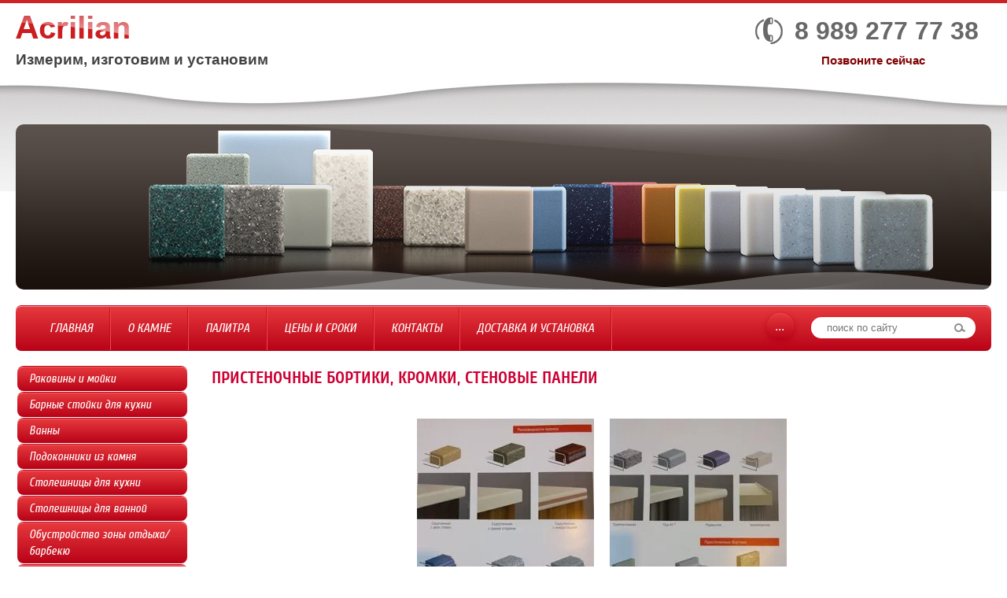

--- FILE ---
content_type: text/html; charset=utf-8
request_url: http://acrilian.ru/pristenochnyye-bortiki-kromki-stenovyye-paneli
body_size: 7550
content:
<!doctype html>
 
<html lang="ru">
	 
	<head>
		 
		<meta charset="utf-8">
		 
		<meta name="robots" content="all"/>
		 <title>Пристеночные бортики, кромки, стеновые панели</title> 
		<meta name="description" content="Пристеночные бортики, кромки, стеновые панели из акрилового камня на заказ от производителя в Краснодаре и Краснодарском крае">
		 
		<meta name="keywords" content="Стеновые панели из искусственного акрилового камня, Akrilian, Acrilian, Акрилиан студио, Акрил-Маг, Starstone, Стоун Планит, Мастерская искусственного камня, ЭкоДом, ЕвоЛюкс, Авангард, Юмаком, Senyor mebelini, стеновая панель для кухни виды, стеновая панель для кухни виды, стеновая панель для кухни заказать, стеновая панель для без швов, каменный фартук для кухни, фартук для кухни из камня, фартук из камня фото, стол обеденный из акрилового камня фото, стол из искусственного камня фото, фартук для кухни на заказ,  каменный стол, мебель люкс, столы для баров и ресторанов, барный стол, мебель для бара, мебель для ресторана, овальный стол, мраморный стол, мебель для зоны барбекю, уличная мебель, мебель для улицы, стол для улицы, мебель для беседки, дизайн двора, дизайн бара, дизайн ресторана, дизайн отеля, дизайн гостиницы, дизайн интерьера, стол медицинский, стулья барные, стол для зоны отдыха, мебель из натурального камня, искусственный камень цвет, мебель из искусственного камня, стол из искусственного камня, каменные столешницы, дизайн интерьера, доставка и установка, Краснодар, Краснодарский край, Анапа, Геленждик, Сочи, Армавир, Новороссийск, Горячий ключ, Красная Поляна, Роза Хутор, каменные кромки, пристеночные бортики из камня, каменные бортики лучше">
		 
		<meta name="SKYPE_TOOLBAR" content="SKYPE_TOOLBAR_PARSER_COMPATIBLE">
		<meta name="viewport" content="width=device-width, height=device-height, initial-scale=1.0, maximum-scale=1.0, user-scalable=no">
		 
		<meta name="msapplication-tap-highlight" content="no"/>
		 
		<meta name="format-detection" content="telephone=no">
		 
		<meta http-equiv="x-rim-auto-match" content="none">
		 
		<!--  -->
		<link rel="stylesheet" href="/g/css/styles_articles_tpl.css">
		 
		<link rel="stylesheet" href="/t/v87/images/css/styles.css">
		 
		<link rel="stylesheet" href="/t/v87/images/css/designblock.scss.css">
		 
		<link rel="stylesheet" href="/t/v87/images/css/s3_styles.scss.css">
		
		<link rel="stylesheet" href="/t/images/stylesseo.css">
		 
		<script src="/g/libs/jquery/1.10.2/jquery.min.js"></script>
		 
		<script src="/g/s3/misc/adaptiveimage/1.0.0/adaptiveimage.js"></script>
		 <meta name="cmsmagazine" content="86368d8963b4f0f96b434aafa426cd49" />

            <!-- 46b9544ffa2e5e73c3c971fe2ede35a5 -->
            <script src='/shared/s3/js/lang/ru.js'></script>
            <script src='/shared/s3/js/common.min.js'></script>
        <link rel='stylesheet' type='text/css' href='/shared/s3/css/calendar.css' /><link rel='stylesheet' type='text/css' href='/shared/highslide-4.1.13/highslide.min.css'/>
<script type='text/javascript' src='/shared/highslide-4.1.13/highslide.packed.js'></script>
<script type='text/javascript'>
hs.graphicsDir = '/shared/highslide-4.1.13/graphics/';
hs.outlineType = null;
hs.showCredits = false;
hs.lang={cssDirection:'ltr',loadingText:'Загрузка...',loadingTitle:'Кликните чтобы отменить',focusTitle:'Нажмите чтобы перенести вперёд',fullExpandTitle:'Увеличить',fullExpandText:'Полноэкранный',previousText:'Предыдущий',previousTitle:'Назад (стрелка влево)',nextText:'Далее',nextTitle:'Далее (стрелка вправо)',moveTitle:'Передвинуть',moveText:'Передвинуть',closeText:'Закрыть',closeTitle:'Закрыть (Esc)',resizeTitle:'Восстановить размер',playText:'Слайд-шоу',playTitle:'Слайд-шоу (пробел)',pauseText:'Пауза',pauseTitle:'Приостановить слайд-шоу (пробел)',number:'Изображение %1/%2',restoreTitle:'Нажмите чтобы посмотреть картинку, используйте мышь для перетаскивания. Используйте клавиши вперёд и назад'};</script>
<link rel="icon" href="/favicon.ico" type="image/x-icon">
 
		<script type="text/javascript" src="/t/v87/images/js/main.js"></script>
		  
		<!--[if lt IE 10]> <script src="/g/libs/ie9-svg-gradient/0.0.1/ie9-svg-gradient.min.js"></script> <script src="/g/libs/jquery-placeholder/2.0.7/jquery.placeholder.min.js"></script> <script src="/g/libs/jquery-textshadow/0.0.1/jquery.textshadow.min.js"></script> <script src="/g/s3/misc/ie/0.0.1/ie.js"></script> <![endif]-->
		<!--[if lt IE 9]> <script src="/g/libs/html5shiv/html5.js"></script> <![endif]-->
		   
	</head>
	 
	<body>
		 
		<div class="wrapper editorElement layer-type-wrapper" >
			  <div class="side-panel side-panel-31 widget-type-side_panel editorElement layer-type-widget widget-17" data-layers="['widget-4':['tablet-landscape':'inSide','tablet-portrait':'inSide','mobile-landscape':'inSide','mobile-portrait':'inSide'],'widget-8':['tablet-landscape':'inSide','tablet-portrait':'inSide','mobile-landscape':'inSide','mobile-portrait':'inSide']]" data-phantom="1" data-position="left">
	<div class="side-panel-top">
		<div class="side-panel-button">
			<span class="side-panel-button-icon">
				<span class="side-panel-button-icon-line"></span>
				<span class="side-panel-button-icon-line"></span>
				<span class="side-panel-button-icon-line"></span>
			</span>
		</div>
		<div class="side-panel-top-inner" ></div>
	</div>
	<div class="side-panel-mask"></div>
	<div class="side-panel-content">
		<div class="side-panel-close"></div>		<div class="side-panel-content-inner"></div>
	</div>
</div>   
			<div class="editorElement layer-type-block ui-droppable block-2" >
				<div class="editorElement layer-type-block ui-droppable block-3" >
					<div class="layout column layout_16" >
						<div class="editorElement layer-type-block ui-droppable block-9" >
							<div class="site-name-5 widget-2 widget-type-site_name editorElement layer-type-widget">
								 <a href="http://acrilian.ru"> 						 						 						<div class="sn-wrap">  
								<div class="sn-logo">
									 
									<img src="/d/logo.png" alt="">
									 
								</div>
								   
							</div>
							 </a> 
					</div>
					<div class="site-slogan  widget-3 widget-type-site_slogan editorElement layer-type-widget">
						 
						<div class="align-elem">
							Измерим, изготовим и установим
						</div>
						 
					</div>
				</div>
			</div>
			<div class="layout column layout_15" >
				<div class="editorElement layer-type-block ui-droppable block-8" ></div>
			</div>
			<div class="layout column layout_14" >
				<div class="editorElement layer-type-block ui-droppable block-7" >
					  	<div class="phones-12 widget-6 phones-block contacts-block widget-type-contacts_phone editorElement layer-type-widget">
		<div class="inner">
			<label class="cell-icon" for="tg-phones-12">
				<div class="icon"></div>
			</label>
			<input id="tg-phones-12" class="tgl-but" type="checkbox">
			<div class="block-body-drop">
				<div class="cell-text">
					<div class="title"><div class="align-elem">Телефон:</div></div>
					<div class="text_body">
						<div class="align-elem">
															<div><a href="tel:8 989 277 77 38">8 989 277 77 38</a></div>													</div>
					</div>
				</div>
			</div>
		</div>
	</div>
    	<div class="schedule-13 widget-7 schedule-block contacts-block widget-type-contacts_schedule editorElement layer-type-widget">
		<div class="inner">
			<label class="cell-icon" for="tg-schedule-13">
				<div class="icon"></div>
			</label>
			<input id="tg-schedule-13" class="tgl-but" type="checkbox">
			<div class="block-body-drop">
				<div class="cell-text">
					<div class="title"><div class="align-elem">График работы:</div></div>
					<div class="text_body">
						<div class="align-elem">Позвоните сейчас</div>
					</div>
				</div>
			</div>
		</div>
	</div>
  
				</div>
			</div>
		</div>
		<div class="editorElement layer-type-block ui-droppable block-4" ></div>
	</div>
	<div class="editorElement layer-type-block ui-droppable block-5" >
		<div class="editorElement layer-type-block ui-droppable block-6" >
			<div class="layout column layout_10" >
				<div class="widget-4 horizontal menu-10 wm-widget-menu widget-type-menu_horizontal editorElement layer-type-widget" data-screen-button="more" data-responsive-tl="button" data-responsive-tp="button" data-responsive-ml="columned" data-more-text="..." data-child-icons="0">
					 
					<div class="menu-button">
						Меню
					</div>
					 
					<div class="menu-scroll">
						     <ul><li class="menu-item"><a href="/" ><span class="menu-item-text">ГЛАВНАЯ</span></a></li><li class="delimiter"></li><li class="menu-item"><a href="/akrilovii" ><span class="menu-item-text">О КАМНЕ</span></a></li><li class="delimiter"></li><li class="menu-item"><a href="/palitra-1" ><span class="menu-item-text">ПАЛИТРА</span></a></li><li class="delimiter"></li><li class="menu-item"><a href="/stoimost" ><span class="menu-item-text">ЦЕНЫ И СРОКИ</span></a></li><li class="delimiter"></li><li class="menu-item"><a href="/kontakty" ><span class="menu-item-text">КОНТАКТЫ</span></a></li><li class="delimiter"></li><li class="menu-item"><a href="/dostavka-i-ustanovka" ><span class="menu-item-text">ДОСТАВКА И УСТАНОВКА</span></a></li><li class="delimiter"></li><li class="menu-item"><a href="/partneram" ><span class="menu-item-text">Партнерам</span></a></li><li class="delimiter"></li><li class="menu-item"><a href="/otzyvy" ><span class="menu-item-text">ОТЗЫВЫ</span></a></li><li class="delimiter"></li><li class="menu-item"><a href="/nashi-raboty-1" ><span class="menu-item-text">НАШИ РАБОТЫ</span></a></li></ul> 
					</div>
					 
				</div>
			</div>
			<div class="layout column layout_11" >
				  <div class="widget-5 search-11 wm-search widget-type-search editorElement layer-type-widget"
	 data-setting-type="fade"
	 data-setting-animate="0"
	 data-setting-animate_list="0,0,0,0,0"
		>
	<form class="wm-search-inner" method="get" action="/search">
		<input size="1" class="wm-input-default" placeholder="поиск по сайту" type="text" name="search" value="">
		<button class="wm-input-default" type="submit"></button>
	<re-captcha data-captcha="recaptcha"
     data-name="captcha"
     data-sitekey="6LcNwrMcAAAAAOCVMf8ZlES6oZipbnEgI-K9C8ld"
     data-lang="ru"
     data-rsize="invisible"
     data-type="image"
     data-theme="light"></re-captcha></form>
</div>  
			</div>
		</div>
		<div class="editorElement layer-type-block ui-droppable block-10" >
			<div class="layout column layout_18" >
				<div class="widget-8 dropdown menu-18 wm-widget-menu vertical widget-type-menu_vertical editorElement layer-type-widget" data-child-icons="0">
					   
					<div class="menu-button">
						Меню
					</div>
					 
					<div class="menu-scroll">
						  <ul><li class="menu-item"><a href="/rakoviny-i-moyki" ><span class="menu-item-text">Раковины и мойки</span></a></li><li class="menu-item"><a href="/barnyye-stoyki-dlya-kukhni" ><span class="menu-item-text">Барные стойки для кухни</span></a></li><li class="menu-item"><a href="/vanny" ><span class="menu-item-text">Ванны</span></a></li><li class="menu-item"><a href="/podokonniki" ><span class="menu-item-text">Подоконники из камня</span></a></li><li class="menu-item"><a href="/stoleshnicy" ><span class="menu-item-text">Столешницы для кухни</span></a></li><li class="menu-item"><a href="/stoleshnitsy-dlya-vannoy" ><span class="menu-item-text">Столешницы для ванной</span></a></li><li class="menu-item"><a href="/obustroystvo-zony-otdykha-barbekyu-iskusstvennym-akrilovym-kamnem" ><span class="menu-item-text">Обустройство зоны отдыха/барбекю</span></a></li><li class="menu-item"><a href="/torgovoye-oborudovaniye" ><span class="menu-item-text">Торговое оборудование</span></a></li><li class="opened active menu-item"><a href="/pristenochnyye-bortiki-kromki-stenovyye-paneli" ><span class="menu-item-text">Пристеночные бортики, кромки, стеновые панели</span></a></li><li class="menu-item"><a href="/mebel-iz-akrilovogo-kamnya" ><span class="menu-item-text">Мебель из акрилового камня</span></a><ul class="level-2"><li><a href="/stoly-obedennyye" >Столы обеденные</a></li><li><a href="/zhurnalnyye-stoliki" >Журнальные столики</a></li><li><a href="/ofisnyye-stoly" >Офисные столы</a></li><li><a href="/polki" >Полки, шкафы</a></li></ul></li><li class="menu-item"><a href="/barnyye-stoyki-dlya-obshchestvennykh-mest" ><span class="menu-item-text">Барные стойки для общественных мест</span></a></li><li class="menu-item"><a href="/stoyki-administratora-receptio" ><span class="menu-item-text">Стойки администратора / receptio</span></a></li></ul> 
					</div>
					 
				</div>
			</div>
			<div class="layout column layout_19" >
				<div class="editorElement layer-type-block ui-droppable block-11" >
					<h1 class="h1 widget-9 widget-type-h1 editorElement layer-type-widget">
						Пристеночные бортики, кромки, стеновые панели
					</h1>
					<article class="content-21 content widget-10 widget-type-content editorElement layer-type-widget">
<p><a href="/thumb/2/Ypw2O8xN7n60OLIxRGwxGA/r/d/IMG__20141027__105829.jpg" class="highslide" onclick="return hs.expand(this)"><img alt="IMG_20141027_105829" height="300" src="/thumb/2/ipN75n8NnbabwFGXsZncOQ/360r300/d/IMG__20141027__105829.jpg" style="border-width: 0;" width="225" /></a>&nbsp; &nbsp; &nbsp;<a href="/thumb/2/6kb8drFn17-h9l7ARkfsew/r/d/IMG__20141027__110252.jpg" class="highslide" onclick="return hs.expand(this)"><img alt="IMG_20141027_110252" height="300" src="/thumb/2/iwT8yPFBjaJObLUlg65agw/360r300/d/IMG__20141027__110252.jpg" style="border-width: 0;" width="225" /></a><span style="font-family: arial, helvetica, sans-serif; font-size: 12pt; color: #000000;"></span></p>
<p><span style="font-family: arial, helvetica, sans-serif; font-size: 12pt; color: #000000;">Компания Acrilian производит множество вариантов пристеночных бортиков, кромок, а также стеновых панелей из искусственного акрилового камня на заказ.</span></p>
<p><span style="font-family: arial, helvetica, sans-serif; font-size: 12pt; color: #000000;">Данные изделия могут быть выполнены с абсолютно любыми параметрами как то толщина, высота, глубина (ширина). Что касается рельефа или рисунка это зависит от Вашего воображения.&nbsp;</span></p>
<p><span style="font-family: arial, helvetica, sans-serif; font-size: 12pt; color: #000000;">Толщина бортика также может быть любой от 12 мм, возможно изготовления радиусного изделия. Края изделия &nbsp;могут быть как острые, классической формы &nbsp;так и полукруглые.&nbsp;</span></p>
<p><span style="font-family: arial, helvetica, sans-serif; font-size: 12pt; color: #000000;">При производстве применяется бесшовная технология, что придает изделию монолитность и целостность.&nbsp;</span></p>
<p><span style="font-family: arial, helvetica, sans-serif; font-size: 12pt; color: #000000;">Более 300 оттекнов камня на выбор&nbsp;<a href="/palitra-1"> Выбрать цвет камня</a><span style="font-family: arial, helvetica, sans-serif; font-size: 12pt; color: #000000;"></span></span></p>
<p><span style="font-family: arial, helvetica, sans-serif; font-size: 12pt; color: #000000;">Получить расчет стоимости можно уже сейчас &nbsp; &nbsp; &nbsp;&nbsp;</span><a style="font-family: arial, helvetica, sans-serif; font-size: 12pt;" href="/kontakty"><img class="mce-s3-button" src="/thumb/2/uUlZv1OvHmJjxN64Yx-Exw/r/d/buttons%2F5071811.png" /></a></p>
<p>&nbsp;</p>
<p>&nbsp; &nbsp; &nbsp;&nbsp;&nbsp; &nbsp;&nbsp;</p>
<p>&nbsp;</p>
<p>&nbsp;</p>


</article>
				</div>
			</div>
		</div>
	</div>
	<div class="layout layout_center not-columned layout_center_2_id_3_1" >
		              <div class="up-30 widget-16 up_button widget-type-button_up editorElement layer-type-widget" data-speed="900">
			<div class="icon"></div>
		</div>          
	</div>
	<div class="editorElement layer-type-block ui-droppable block-12" >
		<div class="layout column layout_25" >
			<div class="editorElement layer-type-block ui-droppable block-13" >
				  	<div class="phones-23 widget-11 phones-block contacts-block widget-type-contacts_phone editorElement layer-type-widget">
		<div class="inner">
			<label class="cell-icon" for="tg-phones-23">
				<div class="icon"></div>
			</label>
			<input id="tg-phones-23" class="tgl-but" type="checkbox">
			<div class="block-body-drop">
				<div class="cell-text">
					<div class="title"><div class="align-elem">Тел.</div></div>
					<div class="text_body">
						<div class="align-elem">
															<div><a href="tel:8 989 277 77 38">8 989 277 77 38</a></div>													</div>
					</div>
				</div>
			</div>
		</div>
	</div>
        <div class="address-24 widget-12 address-block contacts-block widget-type-contacts_address editorElement layer-type-widget">
        <div class="inner">
            <label class="cell-icon" for="tg24">
                <div class="icon"></div>
            </label>
            <input id="tg24" class="tgl-but" type="checkbox">
            <div class="block-body-drop">
                <div class="cell-text">
                    <div class="title"><div class="align-elem">Адрес:</div></div>
                    <div class="text_body">
                        <div class="align-elem">г.Краснодар, ул.переулок Звездный 37/а, район &quot;Немецкая деревня&quot;</div>
                    </div>
                </div>
            </div>
        </div>
    </div>
  
			</div>
		</div>
		<div class="layout column layout_26" >
			  	<div class="email-26 widget-13 email-block contacts-block widget-type-contacts_email editorElement layer-type-widget">
		<div class="inner">
			<label class="cell-icon" for="tg-email-26">
				<div class="icon"></div>
			</label>
			<input id="tg-email-26" class="tgl-but" type="checkbox">
			<div class="block-body-drop">
				<div class="cell-text">
					<div class="title"><div class="align-elem">Email:</div></div>
					<div class="text_body">
						<div class="align-elem"><a href="mailto:acrilian@gmail.com">acrilian@gmail.com</a></div>
					</div>
				</div>
			</div>
		</div>
	</div>
  
		</div>
		<div class="layout column layout_32" >
			<div class="site-counters widget-18 widget-type-site_counters editorElement layer-type-widget">
				 <!-- Yandex.Metrika counter -->
<script type="text/javascript" >
   (function(m,e,t,r,i,k,a){m[i]=m[i]||function(){(m[i].a=m[i].a||[]).push(arguments)};
   m[i].l=1*new Date();k=e.createElement(t),a=e.getElementsByTagName(t)[0],k.async=1,k.src=r,a.parentNode.insertBefore(k,a)})
   (window, document, "script", "https://mc.yandex.ru/metrika/tag.js", "ym");

   ym(61627993, "init", {
        clickmap:true,
        trackLinks:true,
        accurateTrackBounce:true
   });
</script>
<noscript><div><img src="https://mc.yandex.ru/watch/61627993" style="position:absolute; left:-9999px;" alt="" /></div></noscript>
<!-- /Yandex.Metrika counter -->
<!--__INFO2026-01-23 00:55:07INFO__-->
 
			</div>
		</div>
		<div class="layout column layout_29" >
			<div class="editorElement layer-type-block ui-droppable block-14" >
				<div class="mega-copyright widget-14 widget-type-mega_copyright editorElement layer-type-widget">
					<span style='font-size:14px;' class='copyright'><!--noindex--> Заказ, разработка, <span style="text-decoration:underline; cursor: pointer;" onclick="javascript:window.open('https://megagr'+'oup.ru/?utm_referrer='+location.hostname)" class="copyright">создание сайтов</span> в студии Мегагрупп. <!--/noindex-->

</span>
				</div>
				<div class="site-copyright widget-15 widget-type-site_copyright editorElement layer-type-widget">
					 
					<div class="align-elem">
						   Copyright &copy; 2014 - 2026						ИП Семисаженова Л.Ю. 
					</div>
					 
				</div>
			</div>
		</div>
	</div>
</div>

<!-- assets.bottom -->
<!-- </noscript></script></style> -->
<script src="/my/s3/js/site.min.js?1769082895" ></script>
<script src="/my/s3/js/site/defender.min.js?1769082895" ></script>
<script src="https://cp.onicon.ru/loader/54dd951828668890518b456f.js" data-auto async></script>
<script >/*<![CDATA[*/
var megacounter_key="2a9817c2d01276b74dc498d3020202b3";
(function(d){
    var s = d.createElement("script");
    s.src = "//counter.megagroup.ru/loader.js?"+new Date().getTime();
    s.async = true;
    d.getElementsByTagName("head")[0].appendChild(s);
})(document);
/*]]>*/</script>
<script >/*<![CDATA[*/
$ite.start({"sid":740306,"vid":743132,"aid":827649,"stid":1,"cp":21,"active":true,"domain":"acrilian.ru","lang":"ru","trusted":false,"debug":false,"captcha":3});
/*]]>*/</script>
<!-- /assets.bottom -->
</body>
 
</html>

--- FILE ---
content_type: text/css
request_url: http://acrilian.ru/t/v87/images/css/styles.css
body_size: 10998
content:
@import "fonts.css";
html{font-family:sans-serif;-ms-text-size-adjust:100%;-webkit-text-size-adjust:100%;}body{margin:0;background: #fff;}body::before{content:""; height: 1px; display: block; margin-top: -1px;}article,aside,details,figcaption,figure,footer,header,hgroup,main,menu,nav,section,summary{display:block}audio,canvas,progress,video{display:inline-block;vertical-align:baseline}audio:not([controls]){display:none;height:0}[hidden],template{display:none}a{background-color:transparent;color:inherit;}a:active,a:hover{outline:0}abbr[title]{border-bottom:1px dotted}b,strong{font-weight:bold}dfn{font-style:italic}h1{margin: 0; font-size: inherit; font-weight: inherit;}mark{background:#ff0;color:#000}small{font-size:80%}sub,sup{font-size:75%;line-height:0;position:relative;vertical-align:baseline}sup{top:-0.5em}sub{bottom:-0.25em}img{border:0}svg:not(:root){overflow:hidden}figure{margin:1em 40px}hr{box-sizing:content-box;height:0}pre{overflow:auto}code,kbd,pre,samp{font-family:monospace,monospace;font-size:1em}button,input,optgroup,select,textarea{color:#000;font:inherit;margin:0}button{overflow:visible}button,select{text-transform:none}button,html input[type="button"],input[type="reset"],input[type="submit"]{-webkit-appearance:button;cursor:pointer}button[disabled],html input[disabled]{cursor:default}button::-moz-focus-inner,input::-moz-focus-inner{border:0;padding:0}input{line-height:normal}input[type="checkbox"],input[type="radio"]{box-sizing:border-box;padding:0}input[type="number"]::-webkit-inner-spin-button,input[type="number"]::-webkit-outer-spin-button{height:auto}input[type="search"]{-webkit-appearance:textfield;box-sizing:content-box}input[type="search"]::-webkit-search-cancel-button,input[type="search"]::-webkit-search-decoration{-webkit-appearance:none}fieldset{border:1px solid silver;margin:0 2px;padding:.35em .625em .75em}legend{border:0;padding:0}textarea{overflow:auto}optgroup{font-weight:bold}table{border-collapse:collapse;border-spacing:0}
body.noscroll {overflow: hidden !important;}
.removed, .hidden { display: none !important;}
.editorElement, .layout {
	box-sizing: border-box;
	padding-top: .02px;
	padding-bottom: .02px;
}
.editorElement { word-wrap: break-word; overflow-wrap: break-word;}
.vertical-middle {white-space: nowrap;}
.vertical-middle>* {white-space: normal;display: inline-block;vertical-align: middle;}
.vertical-middle::after {height: 100%;width: 0;display: inline-block;vertical-align: middle;content: "";}
.wrapper {margin: 0 auto;height: auto !important;height: 100%;min-height: 100%;min-height: 100vh;overflow: hidden;max-width: 100%;}
.wrapper > * { max-width: 100%; }
.editorElement .removed+.delimiter, .editorElement .delimiter:first-child {display: none;}
.wm-input-default {border: none; background: none; padding: 0;}
/* tooltip */
@keyframes show_hide {
	0% { left:85%; opacity: 0; width: auto; height: auto; padding: 5px 10px; font-size: 12px;}
	20% { left: 100%; opacity: 1; width: auto; height: auto; padding: 5px 10px; font-size: 12px;}
	100% { left: 100%; opacity: 1; width: auto; height: auto; padding: 5px 10px; font-size: 12px;}
}
@keyframes show_hide_after {
	0% {width: 5px; height: 5px;}
	100% {width: 5px; height: 5px;}
}
/* tooltip for horizontal */
@keyframes horizontal_show_hide {
	0% { top:95%; opacity: 0; width: 100%; height: auto; padding: 5px 10px; font-size: 12px;}
	20% { top: 100%; opacity: 1; width: 100%; height: auto; padding: 5px 10px; font-size: 12px;}
	100% { top: 100%; opacity: 1; width: 100%; height: auto; padding: 5px 10px; font-size: 12px;}
}
.wm-tooltip {display: none;position: absolute;z-index:100;top: 100%;left: 0;background: #FBFDDD;color: #CA3841;padding: 5px 10px;border-radius: 3px;box-shadow: 1px 2px 3px rgba(0,0,0,.3); white-space: normal; box-sizing: border-box;}
.wm-tooltip::after {content: "";font-size: 0;background: inherit;width: 5px;height: 5px;position: absolute;top: 0;left: 50%;margin: -2px 0 0;box-shadow: 0 1px 0 rgba(0,0,0,.1), 0 2px 0 rgba(0,0,0,.1);transform: rotate(45deg);}
.error .wm-tooltip {display: block;padding: 0;font-size: 0;animation: horizontal_show_hide 4s;}
.error .wm-tooltip::after {left:50%; top:0; margin: -2px 0 0; box-shadow: 0 -1px 0 rgba(0,0,0,.1), 0 -2px 0 rgba(0,0,0,.1); width: 0;height: 0;animation: show_hide_after 4s;}
.horizontal_mode .wm-tooltip {top: 100%; left: 0; width: 100%; white-space: normal; margin: 5px 0 0; text-align: center;}
.horizontal_mode .wm-tooltip::after {left: 50%; top: 0; margin: -2px 0 0; box-shadow: 0 -1px 0 rgba(0,0,0,.1), 0 -2px 0 rgba(0,0,0,.1);}
.error .horizontal_mode .wm-tooltip, .horizontal_mode .error .wm-tooltip {animation: horizontal_show_hide 4s;}
@media all and (max-width: 960px) {
	.wm-tooltip {top: 100%; left: 0; width: 100%; white-space: normal; margin: 5px 0 0; text-align: center;}
	.wm-tooltip::after {left: 50%; top: 0; margin: -2px 0 0; box-shadow: 0 -1px 0 rgba(0,0,0,.1), 0 -2px 0 rgba(0,0,0,.1);}
	.error .wm-tooltip {animation: horizontal_show_hide 4s;}
}
table.table0 td, table.table1 td, table.table2 td, table.table2 th {
	padding:5px;
	border:1px solid #dedede;
	vertical-align:top;
}
table.table0 td { border:none; }
table.table2 th {
	padding:8px 5px;
	background:#eb3c3c;
	border:1px solid #dedede;
	font-weight:normal;
	text-align:left;
	color:#fff;
}
.for-mobile-view { overflow: auto; }
.side-panel,
.side-panel-button,
.side-panel-mask,
.side-panel-content { display: none;}

.align-elem{
	flex-grow:1;
	max-width:100%;
}

html.mobile div{
	background-attachment: scroll;
}

.ui-datepicker {font-size: 14px !important; z-index: 999999 !important;}
body { border: none; background: #ffffff; -webkit-border-radius: none; -moz-border-radius: none; border-radius: none;}
.wrapper .layout_center_2_id_3_1 { margin-top: 0; margin-left: auto; margin-right: auto; width: 960px;}
.wrapper { position: relative; font-family: Arial, Helvetica, sans-serif; color: #000000; font-style: normal; line-height: 1.2; letter-spacing: 0; text-transform: none; text-decoration: none; font-size: 12px; display: block; -webkit-flex-direction: column; -moz-flex-direction: column; flex-direction: column;}
.block-2 { margin: 0; border: none; position: relative; top: 0; left: 0; width: auto; min-height: 389px; max-width: 100%; background: url("../images/footer-bg.jpg") left 0px top 105px / auto auto repeat-x; z-index: 4; text-align: center; right: 0; -webkit-box-shadow: inset 0px 4px 0px  #cf2225; -moz-box-shadow: inset 0px 4px 0px  #cf2225; box-shadow: inset 0px 4px 0px  #cf2225; -webkit-border-radius: none; -moz-border-radius: none; border-radius: none; display: block; -webkit-flex-direction: column; -moz-flex-direction: column; flex-direction: column; opacity: 1; text-decoration: none;}
.block-4 { margin: 42px 20px 0; border: none; position: relative; top: 0; left: 0; width: auto; min-height: 210px; max-width: 100%; background: url("../images/top-pic-in.png?1508241799899") left 50% top 50% / auto auto no-repeat, linear-gradient(to bottom,#5c5550 0%,#1a110c 91.2%); z-index: 3; text-align: left; -webkit-border-radius: 10px; -moz-border-radius: 10px; border-radius: 10px; right: 0;}
.block-3 .layout_14 { display: -webkit-flex; display: flex; -webkit-flex-direction: column; -moz-flex-direction: column; flex-direction: column;}
.block-3 .layout_15 { -webkit-flex: 1 0 0px; -moz-flex: 1 0 0px; flex: 1 0 0px; display: -webkit-flex; display: flex; -webkit-flex-direction: column; -moz-flex-direction: column; flex-direction: column;}
.block-3 .layout_16 { -webkit-flex: 1 0 0px; -moz-flex: 1 0 0px; flex: 1 0 0px; display: -webkit-flex; display: flex; -webkit-flex-direction: column; -moz-flex-direction: column; flex-direction: column;}
.block-3 { margin: 0; border: none; position: relative; top: 0; left: 0; width: auto; min-height: 116px; max-width: 100%; z-index: 2; text-align: left; right: 0; -webkit-border-radius: none; -moz-border-radius: none; border-radius: none; display: -webkit-flex; display: flex; -webkit-flex-direction: row; -moz-flex-direction: row; flex-direction: row; text-decoration: none; -webkit-justify-content: flex-start; -moz-justify-content: flex-start; justify-content: flex-start; padding-left: 20px; padding-right: 20px;}
.block-8 { margin: 51px 0 auto; border: none; position: relative; top: 0; left: 0; width: auto; min-height: 30px; z-index: 3; right: 0; -webkit-border-radius: none; -moz-border-radius: none; border-radius: none;}
.block-7 { margin: 20px 0 auto; position: relative; top: 0; left: 0; width: 301px; min-height: 0; z-index: 2; text-align: center; display: block; -webkit-flex-direction: column; -moz-flex-direction: column; flex-direction: column; right: auto;}
.widget-7 { margin: 10px 36px 0; position: relative; top: 0; left: 0; z-index: 2; text-align: undefined; box-sizing: border-box; width: auto; right: 0;}
.schedule-13 p:first-child { margin-top: 0;}
.schedule-13 p:last-child { margin-bottom: 0;}
.schedule-13 .header { box-sizing: border-box;}
.schedule-13 .inner { box-sizing: border-box; position: relative; display: -webkit-flex; display: flex; text-align: left; vertical-align: top; max-width: 100%;}
.schedule-13 .cell-icon { box-sizing: border-box; display: none; position: relative; z-index: 5; -webkit-flex-shrink: 0; -moz-flex-shrink: 0; flex-shrink: 0;}
.schedule-13 .icon { box-sizing: border-box; height: 16px; width: 16px; background: #cccccc; margin-right: 5px;}
.schedule-13 .block-body-drop { box-sizing: border-box; -webkit-flex: 1 0 0px; -moz-flex: 1 0 0px; flex: 1 0 0px;}
.schedule-13 .cell-text { box-sizing: border-box; display: -webkit-flex; display: flex; -webkit-flex-direction: column; -moz-flex-direction: column; flex-direction: column;}
.schedule-13 .title { box-sizing: border-box; display: none;}
.schedule-13 .text_body { box-sizing: border-box; display: -webkit-flex; display: flex; text-align: center; color: #800000; -webkit-justify-content: center; -moz-justify-content: center; justify-content: center; text-decoration: none; font-size: 15px; font-weight: bold;}
.schedule-13 input.tgl-but { box-sizing: border-box; display: none;}
.schedule-13 input.tgl-but:checked + .block-body-drop { display: block;}
.widget-6 { margin: 0; position: relative; top: 0; left: 0; z-index: 1; text-align: undefined; box-sizing: border-box; width: auto; right: 0;}
.phones-12 p:first-child { margin-top: 0;}
.phones-12 p:last-child { margin-bottom: 0;}
.phones-12 .inner { box-sizing: border-box; position: relative; display: -webkit-flex; display: flex; text-align: left; vertical-align: top; max-width: 100%;}
.phones-12 .cell-icon { box-sizing: border-box; display: -webkit-flex; display: flex; position: relative; z-index: 5; -webkit-flex-shrink: 0; -moz-flex-shrink: 0; flex-shrink: 0;}
.phones-12 .icon { border: none; box-sizing: border-box; height: 16px; width: 37px; background: url("../images/tel.png?1508241909635") left 50% top 50% / auto auto no-repeat; margin-right: 14px; min-height: 37px; -webkit-border-radius: none; -moz-border-radius: none; border-radius: none;}
.phones-12 .block-body-drop { box-sizing: border-box; -webkit-flex: 1 0 0px; -moz-flex: 1 0 0px; flex: 1 0 0px;}
.phones-12 .cell-text { box-sizing: border-box; display: -webkit-flex; display: flex; -webkit-flex-direction: column; -moz-flex-direction: column; flex-direction: column; -webkit-justify-content: normal; -moz-justify-content: normal; justify-content: normal;}
.phones-12 .title { box-sizing: border-box; display: none;}
.phones-12 .text_body { box-sizing: border-box; display: -webkit-flex; display: flex; color: #686868; -webkit-justify-content: normal; -moz-justify-content: normal; justify-content: normal; -webkit-align-items: flex-start; -moz-align-items: flex-start; align-items: flex-start; text-decoration: none; font-size: 32px; font-weight: bold; width: auto; margin-left: 0; margin-right: 0;}
.phones-12 input.tgl-but { box-sizing: border-box; display: none;}
.phones-12 .text_body a { text-decoration: none; color: inherit;}
.phones-12 input.tgl-but:checked + .block-body-drop { display: block;}
.block-9 { margin: 20px 0 auto; position: relative; top: 0; left: 0; width: auto; min-height: 0; z-index: 1; text-align: center; display: block; -webkit-flex-direction: column; -moz-flex-direction: column; flex-direction: column; text-decoration: none; right: 0;}
.widget-3 { margin: 16px 0 0; position: relative; top: 0; left: 0; z-index: 2; color: #424242; text-align: left; text-decoration: none; font-size: 19px; box-sizing: border-box; display: -webkit-flex; display: flex; width: auto; -webkit-justify-content: flex-start; -moz-justify-content: flex-start; justify-content: flex-start; min-height: 24px; font-weight: bold; right: 0;}
.widget-2 { margin: 0; position: relative; top: 0; left: 0; z-index: 1; box-sizing: border-box; width: auto; min-height: 0; font-size: 25px; right: 0;}
.site-name-5 .sn-wrap { display: -webkit-flex; display: flex; flex-flow: column nowrap;}
.site-name-5 .sn-logo { box-sizing: border-box; -webkit-flex-shrink: 0; -moz-flex-shrink: 0; flex-shrink: 0; max-width: 100%;}
.site-name-5 img { box-sizing: border-box; display: block; max-width: 100%; border: none; text-align: left;}
.site-name-5 .sn-text { box-sizing: border-box; display: -webkit-flex; display: flex; text-align: left;}
.site-name-5 a { text-decoration: none; outline: none;}
.block-5 { margin: 0; border: none; position: relative; top: 0; left: 0; width: auto; min-height: 0; max-width: 100%; z-index: 3; text-align: left; right: 0; padding-left: 20px; padding-right: 20px; -webkit-border-radius: none; -moz-border-radius: none; border-radius: none; display: block; -webkit-flex-direction: column; -moz-flex-direction: column; flex-direction: column; text-decoration: none;}
.block-10 .layout_18 { display: -webkit-flex; display: flex; -webkit-flex-direction: column; -moz-flex-direction: column; flex-direction: column;}
.block-10 .layout_19 { -webkit-flex: 1 0 0px; -moz-flex: 1 0 0px; flex: 1 0 0px; display: -webkit-flex; display: flex; -webkit-flex-direction: column; -moz-flex-direction: column; flex-direction: column;}
.block-10 { margin: 20px 0 0; border: none; position: relative; top: 0; left: 0; width: auto; min-height: 0; max-width: 100%; z-index: 3; text-align: center; right: 0; -webkit-border-radius: none; -moz-border-radius: none; border-radius: none; display: -webkit-flex; display: flex; -webkit-flex-direction: row; -moz-flex-direction: row; flex-direction: row; -webkit-justify-content: center; -moz-justify-content: center; justify-content: center; text-decoration: none;}
.block-11 { margin: 1px 0 auto; border: none; position: relative; top: 0; left: 0; width: auto; min-height: 0; max-width: 100%; z-index: 3; right: 0; -webkit-border-radius: none; -moz-border-radius: none; border-radius: none; display: block; -webkit-flex-direction: column; -moz-flex-direction: column; flex-direction: column; padding-left: 29px; text-decoration: none;}
.widget-10 { margin: 23px 0 0; position: relative; top: 0; left: 0; z-index: 3; color: #424242; line-height: 1.7; text-align: left; text-decoration: none; font-size: 16px; display: block; min-height: 0; width: auto; right: 0;}
.content-preview { width: 200px; height: 100px; background: #ccc;}
.content-21 h2 { box-sizing: border-box; font-size: 21px; margin-top: 15px; margin-bottom: 15px; font-weight: bold; font-style: normal; font-family: Cuprum, sans-serif; color: #cc0033; line-height: 1.2; letter-spacing: 0; text-align: left; text-transform: uppercase; text-decoration: none;}
.content-21 h3 { box-sizing: border-box; font-size: 19px; margin-top: 15px; margin-bottom: 15px; font-weight: bold; font-style: normal; font-family: Cuprum, sans-serif; color: #cc0033; line-height: 1.2; letter-spacing: 0; text-align: left; text-transform: uppercase; text-decoration: none;}
.content-21 h4 { box-sizing: border-box; font-size: 17px; margin-top: 15px; margin-bottom: 15px; font-weight: bold; font-style: normal; font-family: Cuprum, sans-serif; color: #cc0033; line-height: 1.2; letter-spacing: 0; text-align: left; text-transform: uppercase; text-decoration: none;}
.content-21 h5 { box-sizing: border-box; font-size: 16px; margin-top: 15px; margin-bottom: 15px; font-weight: bold; font-style: normal; font-family: Cuprum, sans-serif; color: #cc0033; line-height: 1.2; letter-spacing: 0; text-align: left; text-transform: uppercase; text-decoration: none;}
.content-21 h6 { box-sizing: border-box; font-size: 15px; margin-top: 15px; margin-bottom: 15px; font-weight: bold; font-style: normal; font-family: Cuprum, sans-serif; color: #cc0033; line-height: 1.2; letter-spacing: 0; text-align: left; text-transform: uppercase; text-decoration: none;}
.content-21 a { box-sizing: border-box; color: #cc0033; line-height: 1.2; text-decoration: none;}
.content-21 .pics-1 { display: -webkit-flex; display: flex; -webkit-justify-content: center; -moz-justify-content: center; justify-content: center; -webkit-align-items: flex-start; -moz-align-items: flex-start; align-items: flex-start; -webkit-flex-wrap: wrap; -moz-flex-wrap: wrap; flex-wrap: wrap;}
.content-21 .pics-1 img { margin: 5px; box-sizing: content-box; width: auto; height: auto; max-width: 100%;}
.content-21 .pics-2 { display: -webkit-flex; display: flex; -webkit-justify-content: center; -moz-justify-content: center; justify-content: center; -webkit-align-items: flex-start; -moz-align-items: flex-start; align-items: flex-start; -webkit-flex-wrap: wrap; -moz-flex-wrap: wrap; flex-wrap: wrap;}
.content-21 .pics-2 img { margin: 5px; box-sizing: content-box; width: auto; height: auto; max-width: 100%;}
.widget-9 { margin: 0; position: relative; top: 0; left: 0; z-index: 2; font-family: Cuprum, sans-serif; color: #cc0033; text-align: left; text-transform: uppercase; text-decoration: none; font-size: 22px; box-sizing: border-box; font-weight: bold; width: auto; right: 0;}
h2 { box-sizing: border-box; font-size: 21px; margin-top: 15px; margin-bottom: 15px; font-weight: bold; font-style: normal; font-family: Cuprum, sans-serif; color: #cc0033;}
h3 { box-sizing: border-box; font-size: 19px; margin-top: 15px; margin-bottom: 15px; font-weight: bold; font-style: normal; font-family: Cuprum, sans-serif; color: #cc0033;}
h4 { box-sizing: border-box; font-size: 17px; margin-top: 15px; margin-bottom: 15px; font-weight: bold; font-style: normal; font-family: Cuprum, sans-serif; color: #cc0033;}
h5 { box-sizing: border-box; font-size: 16px; margin-top: 15px; margin-bottom: 15px; font-weight: bold; font-style: normal; font-family: Cuprum, sans-serif; color: #cc0033;}
h6 { box-sizing: border-box; font-size: 15px; margin-top: 15px; margin-bottom: 15px; font-weight: bold; font-style: normal; font-family: Cuprum, sans-serif; color: #cc0033;}
.widget-8 { margin: 0; border: none; position: relative; top: 0; left: 0; z-index: 2; text-align: left; width: 220px; padding-right: 2px; padding-left: 2px; box-sizing: border-box; display: block; -webkit-border-radius: none; -moz-border-radius: none; border-radius: none; min-height: 0;}
.menu-18 .menu-scroll > ul > li.delimiter { margin-top: 2px; margin-bottom: 2px; -webkit-border-radius: 0; -moz-border-radius: 0; border-radius: 0; min-height: 1px; height: auto; width: auto; background: #d6d6d6;}
.menu-18 .menu-scroll > ul ul { padding: 5px; margin: 0 5px 0 0; border: none; position: static; top: 0; left: 100%; list-style: none; width: auto; display: none; -webkit-border-radius: none; -moz-border-radius: none; border-radius: none;}
.menu-18 .menu-scroll > ul ul > li.delimiter { margin: 3px 2px; box-sizing: border-box; min-height: 2px; height: auto; width: auto; background: #999999;}
.menu-18 .menu-scroll > ul ul > li { padding: 0; display: block; position: relative; margin-left: 0; margin-right: 0;}
.menu-18 .menu-scroll > ul ul > li > a { padding: 5px 10px; border: none; cursor: pointer; display: block; -webkit-border-radius: none; -moz-border-radius: none; border-radius: none; box-sizing: border-box; text-decoration: none; color: #3e5d7d; font-size: 14px; line-height: 1.4; -webkit-align-items: center; -moz-align-items: center; align-items: center; position: relative; font-family: Cuprum, sans-serif; font-style: italic; letter-spacing: 0; text-transform: none;}
.menu-18 .menu-scroll > ul ul > li > a:hover, 
.menu-18 .menu-scroll > ul ul > li > a.hover, 
.menu-18 .menu-scroll > ul ul > li > a.active { text-decoration: underline;}
.menu-18 .menu-scroll > ul ul > li > a .has-child-icon { position: absolute; top: 50%; right: 0; margin-top: -6px; margin-right: 5px; width: 12px; min-height: 12px; background: #000000;}
.menu-18 .menu-title { box-sizing: border-box; font-size: 16px; padding-left: 17px; margin-bottom: 10px;}
.menu-18 .menu-button { display: none; position: absolute; left: 100%; top: 0; width: 50px; min-height: 50px;}
.menu-18 .menu-scroll { display: block; width: 100%; -webkit-justify-content: inherit; -moz-justify-content: inherit; justify-content: inherit;}
.menu-18 .menu-scroll > ul { padding: 0; margin: 0; list-style: none; box-sizing: border-box; display: block;}
.menu-18 .menu-scroll > ul > li.menu-item { padding: 0; margin: 0; box-sizing: border-box; position: relative;}
.menu-18 .menu-scroll > ul > li.menu-item > a { padding: 5px 15px; margin: 0 0 2px; border: none; cursor: pointer; display: -webkit-flex; display: flex; -webkit-flex-direction: row; -moz-flex-direction: row; flex-direction: row; box-sizing: border-box; text-decoration: none; color: #ffffff; font-size: 15px; line-height: 1.4; -webkit-align-items: center; -moz-align-items: center; align-items: center; position: relative; font-family: Cuprum, sans-serif; font-style: italic; letter-spacing: 0; -webkit-justify-content: normal; -moz-justify-content: normal; justify-content: normal; text-transform: none; -webkit-box-shadow: 0 0 0 transparent, inset 0px 1px 0px  rgba(255,255,255,0.2), 0px -1px 0px  #bb061a; -moz-box-shadow: 0 0 0 transparent, inset 0px 1px 0px  rgba(255,255,255,0.2), 0px -1px 0px  #bb061a; box-shadow: 0 0 0 transparent, inset 0px 1px 0px  rgba(255,255,255,0.2), 0px -1px 0px  #bb061a; background: linear-gradient(to top,#b80217 0%,#e73a3e 100%) transparent; -webkit-border-radius: 8px; -moz-border-radius: 8px; border-radius: 8px;}
.menu-18 .menu-scroll > ul > li.menu-item > a:hover, 
.menu-18 .menu-scroll > ul > li.menu-item > a.hover, 
.menu-18 .menu-scroll > ul > li.menu-item > a.active { color: #3e5d7d; background: none #d4f7f5; -webkit-box-shadow: 0px 0px 1px #afcbc9, inset 0px 1px 0px  rgba(255,255,255,0.2), 0px -1px 0px  #bb061a; -moz-box-shadow: 0px 0px 1px #afcbc9, inset 0px 1px 0px  rgba(255,255,255,0.2), 0px -1px 0px  #bb061a; box-shadow: 0px 0px 1px #afcbc9, inset 0px 1px 0px  rgba(255,255,255,0.2), 0px -1px 0px  #bb061a;}
.menu-18 .menu-scroll > ul > li.menu-item > a .has-child-icon { position: absolute; top: 50%; right: 0; margin-top: -6px; margin-right: 5px; width: 12px; min-height: 12px; background: #000000;}
.menu-18 .menu-scroll > ul > li.menu-item > a .menu-item-image { box-sizing: border-box; display: -webkit-flex; display: flex; -webkit-flex-shrink: 0; -moz-flex-shrink: 0; flex-shrink: 0; margin-right: 5px; font-size: 0; line-height: 0; text-align: center; -webkit-justify-content: center; -moz-justify-content: center; justify-content: center; min-height: 40px; width: 40px; overflow: hidden;}
.menu-18 .menu-scroll > ul > li.menu-item > a img { margin: auto; box-sizing: border-box; max-width: 100%; height: auto; width: auto;}
.menu-18 .menu-scroll > ul > li.menu-item > a .menu-item-text { box-sizing: border-box; -webkit-flex-grow: 1; -moz-flex-grow: 1; flex-grow: 1;}
.block-6 .layout_10 { -webkit-flex: 1 0 0px; -moz-flex: 1 0 0px; flex: 1 0 0px; display: -webkit-flex; display: flex; -webkit-flex-direction: column; -moz-flex-direction: column; flex-direction: column;}
.block-6 .layout_11 { display: -webkit-flex; display: flex; -webkit-flex-direction: column; -moz-flex-direction: column; flex-direction: column;}
.block-6 { margin: 0; border: none; position: relative; top: 0; left: 0; width: auto; min-height: 0; max-width: 100%; background: linear-gradient(to top,#b80217 0%,#e73a3e 100%); z-index: 2; text-align: center; right: 0; -webkit-border-radius: 7px; -moz-border-radius: 7px; border-radius: 7px; -webkit-box-shadow: inset 0px 1px 0px  rgba(255,255,255,0.41), 0px -1px 0px  #bb061a; -moz-box-shadow: inset 0px 1px 0px  rgba(255,255,255,0.41), 0px -1px 0px  #bb061a; box-shadow: inset 0px 1px 0px  rgba(255,255,255,0.41), 0px -1px 0px  #bb061a; opacity: 1; display: -webkit-flex; display: flex; -webkit-flex-direction: row; -moz-flex-direction: row; flex-direction: row; -webkit-justify-content: center; -moz-justify-content: center; justify-content: center; padding-right: 20px; padding-left: 20px;}
.widget-5 { margin: 14px 0 auto 20px; border: none; position: relative; top: 0; left: 0; z-index: 3; box-sizing: border-box; font-size: 0; display: -webkit-flex; display: flex; width: 209px; -webkit-justify-content: center; -moz-justify-content: center; justify-content: center; min-height: 27px; background: #ffffff; -webkit-border-radius: 250px; -moz-border-radius: 250px; border-radius: 250px; padding-right: 8px;}
.search-11 form { box-sizing: border-box; display: -webkit-flex; display: flex; -webkit-flex: 1 0 auto; -moz-flex: 1 0 auto; flex: 1 0 auto; -webkit-align-items: center; -moz-align-items: center; align-items: center;}
.search-11 input { padding: 4px 20px; margin: 0; border: none; box-sizing: border-box; vertical-align: top; font-size: 13px; -webkit-flex: 1 0 auto; -moz-flex: 1 0 auto; flex: 1 0 auto; outline: none; min-height: 26px; width: 0; height: 0; max-width: 100%; -webkit-appearance: none; color: #424242; line-height: 1.2; letter-spacing: 0; text-align: left; text-transform: none; text-decoration: none; -webkit-border-radius: none; -moz-border-radius: none; border-radius: none;}
.search-11 button { padding: 3px 4px; margin: 0 0 0 5px; border: none; box-sizing: border-box; vertical-align: top; background: url("../images/search-btn.png?1508241909638") left 50% top 50% / auto auto no-repeat; font-size: 14px; outline: none; min-width: 24px; min-height: 24px; position: relative; z-index: 1; -webkit-appearance: none; color: #000000; line-height: 1.2; letter-spacing: 0; text-align: center; text-transform: none; text-decoration: none; -webkit-border-radius: none; -moz-border-radius: none; border-radius: none;}
.search-11 button span { box-sizing: border-box; display: inline-block; min-width: 14px;}
.search-11 input:focus { outline: none;}
.search-11 button:focus { outline: none;}
.search-11 .slide_search { -webkit-transition: 0.5s; -moz-transition: 0.5s; -o-transition: 0.5s; -ms-transition: 0.5s; transition: 0.5s;}
.search-11 ::-webkit-input-placeholder { color: 8c8c8c;}
.search-11 ::-moz-placeholder { color: 8c8c8c;}
.search-11 :-ms-input-placeholder { color: 8c8c8c;}
.widget-4 { margin: 0 0 auto; position: relative; top: 0; left: 0; z-index: 2; text-align: left; padding-right: 2px; padding-left: 2px; box-sizing: border-box; display: -webkit-flex; display: flex; width: auto; -webkit-justify-content: flex-start; -moz-justify-content: flex-start; justify-content: flex-start; right: 0; min-height: 0;}
.menu-10 .menu-scroll > ul > li.menu-item > a .has-child-icon { position: absolute; top: 50%; right: 0; margin-top: -6px; margin-right: 5px; width: 12px; min-height: 12px; background: #000000;}
.menu-10 .menu-scroll > ul ul > li.delimiter { box-sizing: border-box; margin-top: 3px; margin-bottom: 3px; min-height: 2px; height: auto; width: auto; background: #999999;}
.menu-10 .menu-scroll > ul ul > li > a .has-child-icon { position: absolute; top: 50%; right: 0; margin-top: -6px; margin-right: 5px; width: 12px; min-height: 12px; background: #000000;}
.menu-10 .menu-button { box-sizing: border-box; display: none; position: absolute; left: 100%; top: 0; width: 50px; min-height: 50px; padding: 10px 15px; background: #333; color: #fff; font-size: 17px;}
.menu-10 .menu-scroll { display: -webkit-flex; display: flex; width: 100%; -webkit-justify-content: inherit; -moz-justify-content: inherit; justify-content: inherit;}
.menu-10 .menu-scroll > ul { padding: 0; margin: 0; list-style: none; box-sizing: border-box; display: -webkit-flex; display: flex; flex-flow: row wrap; width: 100%; -webkit-justify-content: flex-start; -moz-justify-content: flex-start; justify-content: flex-start; -webkit-align-items: flex-start; -moz-align-items: flex-start; align-items: flex-start;}
.menu-10 .menu-scroll > ul > li.home-button > a { padding: 5px 15px; margin: 2px; cursor: pointer; display: -webkit-flex; display: flex; background: url("../images/wm_menu_home.png") left 50% top 50% no-repeat; box-sizing: border-box; text-decoration: none; color: #000; font-size: 0; line-height: 1.4; -webkit-align-items: center; -moz-align-items: center; align-items: center;}
.menu-10 .menu-scroll > ul > li.delimiter { margin: auto 0; border: none; -webkit-border-radius: none; -moz-border-radius: none; border-radius: none; height: 0; width: 2px; min-height: 54px; background: rgba(188,7,27,0.68); box-sizing: border-box; -webkit-box-shadow: inset -1px 0px 0px  #eb494e; -moz-box-shadow: inset -1px 0px 0px  #eb494e; box-shadow: inset -1px 0px 0px  #eb494e;}
.menu-10 .menu-scroll > ul > li.menu-item { padding: 0; margin: 0; display: -webkit-flex; display: flex; -webkit-flex: 0 1 auto; -moz-flex: 0 1 auto; flex: 0 1 auto; box-sizing: border-box; position: relative;}
.menu-10 .menu-scroll > ul > li.menu-item > a { padding: 5px 21px; margin: -1px 0 0; border: none; cursor: pointer; display: -webkit-flex; display: flex; -webkit-flex-direction: row; -moz-flex-direction: row; flex-direction: row; box-sizing: border-box; text-decoration: none; color: #ffffff; font-size: 16px; line-height: 1.4; -webkit-align-items: center; -moz-align-items: center; align-items: center; width: 100%; position: relative; font-family: Cuprum, sans-serif; font-style: italic; letter-spacing: 0; -webkit-justify-content: normal; -moz-justify-content: normal; justify-content: normal; text-transform: uppercase; min-height: 58px; align-self: auto; -webkit-box-shadow: 0 0 0 transparent; -moz-box-shadow: 0 0 0 transparent; box-shadow: 0 0 0 transparent; background: transparent; -webkit-border-radius: none; -moz-border-radius: none; border-radius: none;}
.menu-10 .menu-scroll > ul > li.menu-item > a:hover, 
.menu-10 .menu-scroll > ul > li.menu-item > a.hover, 
.menu-10 .menu-scroll > ul > li.menu-item > a.active { color: #3e5d7d; -webkit-box-shadow: inset 0px 0px 0px 1px #afcbc9; -moz-box-shadow: inset 0px 0px 0px 1px #afcbc9; box-shadow: inset 0px 0px 0px 1px #afcbc9; background: #d4f7f5;}
.menu-10 .menu-scroll > ul > li.menu-item > a .menu-item-image { box-sizing: border-box; display: -webkit-flex; display: flex; -webkit-flex-shrink: 0; -moz-flex-shrink: 0; flex-shrink: 0; margin-right: 5px; font-size: 0; line-height: 0; text-align: center; -webkit-justify-content: center; -moz-justify-content: center; justify-content: center; min-height: 40px; width: 40px; overflow: hidden;}
.menu-10 .menu-scroll > ul > li.menu-item > a img { margin: auto; box-sizing: border-box; max-width: 100%; height: auto; width: auto;}
.menu-10 .menu-scroll > ul > li.menu-item > a .menu-item-text { box-sizing: border-box; -webkit-flex-grow: 1; -moz-flex-grow: 1; flex-grow: 1;}
.menu-10 .menu-scroll > ul > li.home-button { box-sizing: border-box; display: -webkit-flex; display: flex;}
.menu-10 .menu-scroll > ul > li.more-button { display: -webkit-flex; display: flex; margin-left: auto; position: relative;}
.menu-10 .menu-scroll > ul ul { padding: 5px; margin: 5px 0 0; position: absolute; top: 100%; left: 0; background: #eee; list-style: none; width: 200px; display: none; z-index: 10; box-sizing: border-box;}
.menu-10 .menu-scroll > ul ul > li { padding: 0; margin: 0; display: block; position: relative;}
.menu-10 .menu-scroll > ul ul > li > a { padding: 5px 10px; cursor: pointer; display: block; background: #999; -webkit-border-radius: 5px; -moz-border-radius: 5px; border-radius: 5px; box-sizing: border-box; text-decoration: none; color: #fff; font-size: 14px; line-height: 1.4; position: relative;}
.menu-10 .menu-scroll > ul ul ul { position: absolute; left: 100%; top: 0;}
.menu-10 .menu-scroll > ul > li.more-button > a { padding: 5px 10px; margin: 9px 0 0 2px; border: none; cursor: pointer; display: -webkit-flex; display: flex; background: linear-gradient(to top,#b80217 0%,#e73a3e 100%); box-sizing: border-box; text-decoration: none; color: #fff; font-size: 16px; line-height: 1.4; -webkit-align-items: center; -moz-align-items: center; align-items: center; font-style: normal; letter-spacing: 0; -webkit-justify-content: normal; -moz-justify-content: normal; justify-content: normal; text-transform: none; width: 34px; min-height: 34px; align-self: auto; -webkit-border-radius: 100px; -moz-border-radius: 100px; border-radius: 100px; -webkit-box-shadow: inset 0px 1px 0px  rgba(255,255,255,0.11), 0px 4px 8px  #b80217; -moz-box-shadow: inset 0px 1px 0px  rgba(255,255,255,0.11), 0px 4px 8px  #b80217; box-shadow: inset 0px 1px 0px  rgba(255,255,255,0.11), 0px 4px 8px  #b80217;}
.menu-10 .menu-scroll > ul > li.more-button > a:hover, 
.menu-10 .menu-scroll > ul > li.more-button > a.hover, 
.menu-10 .menu-scroll > ul > li.more-button > a.active { background: linear-gradient(to top,#b80217 0%,#f24147 100%); -webkit-box-shadow: inset 0px 1px 0px  rgba(255,255,255,0.2), 0px 0px 8px  rgba(235,73,78,0.75); -moz-box-shadow: inset 0px 1px 0px  rgba(255,255,255,0.2), 0px 0px 8px  rgba(235,73,78,0.75); box-shadow: inset 0px 1px 0px  rgba(255,255,255,0.2), 0px 0px 8px  rgba(235,73,78,0.75);}
.menu-10 .menu-scroll > ul > li.more-button > a:active, 
.menu-10 .menu-scroll > ul > li.more-button > a.active { background: linear-gradient(to bottom,rgba(184, 2, 23, 0.4) 0%,rgba(231, 58, 62, 0.4) 100%); -webkit-box-shadow: inset 0px 4px 0px  rgba(0,0,0,0.07), 0 0 0 transparent; -moz-box-shadow: inset 0px 4px 0px  rgba(0,0,0,0.07), 0 0 0 transparent; box-shadow: inset 0px 4px 0px  rgba(0,0,0,0.07), 0 0 0 transparent;}
.menu-10 .menu-scroll > ul > li.more-button > ul { left: auto; right: 0;}
.menu-10 .menu-scroll > ul > li.more-button.disabled { display: none;}
.menu-10 .menu-scroll > ul > li.more-button .menu-item-image { display: none;}
.widget-16 { margin: 0 auto; border: none; position: relative; top: 0; left: 0; z-index: 2; text-align: center; box-sizing: border-box; width: 40px; min-height: 40px; padding-top: 1px; padding-bottom: 1px; cursor: pointer; display: -webkit-flex; display: flex; -webkit-flex-direction: column; -moz-flex-direction: column; flex-direction: column; -webkit-align-items: center; -moz-align-items: center; align-items: center; -webkit-justify-content: center; -moz-justify-content: center; justify-content: center; -webkit-flex-wrap: wrap; -moz-flex-wrap: wrap; flex-wrap: wrap; -webkit-border-radius: none; -moz-border-radius: none; border-radius: none;}
.up-30 .icon { border: none; box-sizing: border-box; margin-top: 0; height: 20px; width: 40px; display: inline-block; background: url("../images/up.png?1508241909627") left 50% top 50% / auto auto no-repeat; -webkit-order: 0; -moz-order: 0; order: 0; text-align: left; -webkit-border-radius: none; -moz-border-radius: none; border-radius: none; min-height: 40px;}
.up-30 .title { box-sizing: border-box; color: #000; text-align: center; margin-top: 14px; margin-bottom: 5px; -webkit-order: 5; -moz-order: 5; order: 5;}
.block-12 .layout_25 { display: -webkit-flex; display: flex; -webkit-flex-direction: column; -moz-flex-direction: column; flex-direction: column;}
.block-12 .layout_26 { display: -webkit-flex; display: flex; -webkit-flex-direction: column; -moz-flex-direction: column; flex-direction: column;}
.block-12 .layout_29 { -webkit-flex: 1 0 0px; -moz-flex: 1 0 0px; flex: 1 0 0px; display: -webkit-flex; display: flex; -webkit-flex-direction: column; -moz-flex-direction: column; flex-direction: column;}
.block-12 .layout_32 { display: -webkit-flex; display: flex; -webkit-flex-direction: column; -moz-flex-direction: column; flex-direction: column;}
.block-12 { padding: 40px 20px 20px; margin: 20px 0 0; border: none; position: relative; top: 0; left: 0; width: auto; min-height: 0; max-width: 100%; background: url("../images/footer-bg.jpg?1508241909624") left 0px top 0px / auto auto repeat-x; z-index: 1; text-align: center; right: 0; -webkit-border-radius: none; -moz-border-radius: none; border-radius: none; opacity: 1; display: -webkit-flex; display: flex; -webkit-flex-direction: row; -moz-flex-direction: row; flex-direction: row; -webkit-justify-content: center; -moz-justify-content: center; justify-content: center; text-decoration: none;}
.widget-18 { margin: 9px 0 auto 111px; position: relative; top: 0; left: 0; z-index: 5; text-align: left; box-sizing: border-box; width: 186px;}
.block-14 { margin: 0 0 auto 176px; position: relative; top: 0; left: 0; width: auto; min-height: 0; z-index: 4; text-align: left; display: block; -webkit-flex-direction: column; -moz-flex-direction: column; flex-direction: column; text-decoration: none; right: 0; max-width: 100%;}
.widget-14 { margin: 0; position: relative; top: 0; left: 0; z-index: 2; color: #d8d8d8; text-align: right; text-decoration: none; width: auto; right: 0;}
.widget-15 { margin: 8px 0 0; position: relative; top: 0; left: 0; z-index: 1; color: #424242; text-align: right; text-decoration: none; box-sizing: border-box; display: -webkit-flex; display: flex; width: auto; -webkit-justify-content: flex-end; -moz-justify-content: flex-end; justify-content: flex-end; right: 0;}
.widget-13 { margin: 17px 0 auto 20px; position: relative; top: 0; left: 0; z-index: 3; text-align: undefined; box-sizing: border-box; width: 200px; right: 0;}
.email-26 p:first-child { margin-top: 0;}
.email-26 p:last-child { margin-bottom: 0;}
.email-26 .inner { box-sizing: border-box; position: relative; display: -webkit-flex; display: flex; text-align: left; vertical-align: top; max-width: 100%;}
.email-26 .cell-icon { box-sizing: border-box; display: -webkit-flex; display: flex; position: relative; z-index: 5; -webkit-flex-shrink: 0; -moz-flex-shrink: 0; flex-shrink: 0;}
.email-26 .icon { border: none; box-sizing: border-box; height: 16px; width: 26px; background: url("../images/mail-bot.png?1508241909641") left 50% top 50% / auto auto no-repeat; margin-right: 11px; -webkit-border-radius: none; -moz-border-radius: none; border-radius: none;}
.email-26 .block-body-drop { box-sizing: border-box; -webkit-flex: 1 0 0px; -moz-flex: 1 0 0px; flex: 1 0 0px;}
.email-26 .cell-text { box-sizing: border-box; display: -webkit-flex; display: flex; -webkit-flex-direction: column; -moz-flex-direction: column; flex-direction: column; -webkit-justify-content: normal; -moz-justify-content: normal; justify-content: normal;}
.email-26 .title { box-sizing: border-box; display: none; -webkit-justify-content: normal; -moz-justify-content: normal; justify-content: normal; text-decoration: none;}
.email-26 .text_body { box-sizing: border-box; display: -webkit-flex; display: flex; color: #424242; -webkit-justify-content: normal; -moz-justify-content: normal; justify-content: normal; text-decoration: none;}
.email-26 input.tgl-but { box-sizing: border-box; display: none;}
.email-26 input.tgl-but:checked + .block-body-drop { display: block;}
.block-13 { margin: 4px 0 auto; position: relative; top: 0; left: 0; width: 250px; min-height: 0; z-index: 2; text-align: left; display: block; -webkit-flex-direction: column; -moz-flex-direction: column; flex-direction: column; right: auto;}
.widget-12 { margin: 0; position: relative; top: 0; left: 0; z-index: 2; text-align: undefined; box-sizing: border-box; width: 181px;}
.address-24 p:first-child { margin-top: 0;}
.address-24 p:last-child { margin-bottom: 0;}
.address-24 .inner { box-sizing: border-box; position: relative; display: -webkit-flex; display: flex; text-align: left; vertical-align: top; max-width: 100%;}
.address-24 .cell-icon { box-sizing: border-box; display: none; position: relative; z-index: 5; -webkit-flex-shrink: 0; -moz-flex-shrink: 0; flex-shrink: 0;}
.address-24 .icon { box-sizing: border-box; height: 16px; width: 16px; background: #cccccc; margin-right: 5px;}
.address-24 .block-body-drop { box-sizing: border-box; -webkit-flex: 1 0 0px; -moz-flex: 1 0 0px; flex: 1 0 0px;}
.address-24 .cell-text { box-sizing: border-box; display: -webkit-flex; display: flex; -webkit-flex-direction: column; -moz-flex-direction: column; flex-direction: column; -webkit-justify-content: normal; -moz-justify-content: normal; justify-content: normal;}
.address-24 .title { box-sizing: border-box; display: none;}
.address-24 .text_body { box-sizing: border-box; display: -webkit-flex; display: flex; color: #424242; -webkit-justify-content: normal; -moz-justify-content: normal; justify-content: normal; text-decoration: none;}
.address-24 input.tgl-but { box-sizing: border-box; display: none;}
.address-24 input.tgl-but:checked + .block-body-drop { display: block;}
.widget-11 { margin: 0; position: relative; top: 0; left: 0; z-index: 1; text-align: undefined; box-sizing: border-box; width: 200px;}
.phones-23 p:first-child { margin-top: 0;}
.phones-23 p:last-child { margin-bottom: 0;}
.phones-23 .inner { box-sizing: border-box; position: relative; display: -webkit-flex; display: flex; text-align: left; vertical-align: top; max-width: 100%;}
.phones-23 .cell-icon { box-sizing: border-box; display: none; position: relative; z-index: 5; -webkit-flex-shrink: 0; -moz-flex-shrink: 0; flex-shrink: 0;}
.phones-23 .icon { box-sizing: border-box; height: 16px; width: 16px; background: #cccccc; margin-right: 5px;}
.phones-23 .block-body-drop { box-sizing: border-box; -webkit-flex: 1 0 0px; -moz-flex: 1 0 0px; flex: 1 0 0px;}
.phones-23 .cell-text { box-sizing: border-box; display: -webkit-flex; display: flex; -webkit-flex-direction: row; -moz-flex-direction: row; flex-direction: row; -webkit-justify-content: normal; -moz-justify-content: normal; justify-content: normal;}
.phones-23 .title { box-sizing: border-box; display: block; color: #424242; text-decoration: none;}
.phones-23 .text_body { box-sizing: border-box; display: -webkit-flex; display: flex; color: #424242; -webkit-justify-content: normal; -moz-justify-content: normal; justify-content: normal; text-decoration: none;}
.phones-23 input.tgl-but { box-sizing: border-box; display: none;}
.phones-23 .text_body a { text-decoration: none; color: inherit;}
.phones-23 input.tgl-but:checked + .block-body-drop { display: block;}
.widget-17 { top: 0; left: 0; position: fixed; width: auto; text-align: center; right: 0; z-index: 9950; margin-left: 0; margin-right: 0;}
.side-panel-31 .side-panel-mask { position: fixed; top: 0; right: 0; bottom: 0; left: 0; background: rgba(0, 0, 0, 0.5); -webkit-transform: translate3d(0,0,0); -moz-transform: translate3d(0,0,0); transform: translate3d(0,0,0); -webkit-backdrop-filter: blur(4px); backdrop-filter: blur(4px); pointer-events: auto;}
.side-panel-31 .side-panel-content { box-sizing: border-box; position: fixed; top: 0; bottom: 0; left: 0; width: 265px; background: #fff; -webkit-box-shadow: rgba(0, 0, 0, 0.5) 0px 0px 15px; -moz-box-shadow: rgba(0, 0, 0, 0.5) 0px 0px 15px; box-shadow: rgba(0, 0, 0, 0.5) 0px 0px 15px; -webkit-transform: translate3d(0,0,0); -moz-transform: translate3d(0,0,0); transform: translate3d(0,0,0); pointer-events: auto;}
.side-panel-31 .side-panel-close { position: absolute; z-index: 1; left: 100%; top: 0; box-sizing: border-box; font-size: 0; width: 29px; min-height: 29px; background: url("../images/wm_side_panel_cross.png") left 50% top 50% / auto no-repeat #eeeeee; cursor: pointer; text-align: left;}
.side-panel-31 .side-panel-content-inner { overflow-y: auto; max-height: 100%; min-height: 100%; position: relative; z-index: 0;}
.side-panel-31 .side-panel-top { box-sizing: border-box; position: relative; z-index: 0; display: -webkit-flex; display: flex; -webkit-align-items: flex-start; -moz-align-items: flex-start; align-items: flex-start; -webkit-justify-content: normal; -moz-justify-content: normal; justify-content: normal;}
.side-panel-31 .side-panel-button { padding: 4px 5px 7px; box-sizing: border-box; font-size: 0; width: 29px; min-height: 0; background: #eeeeee; cursor: pointer; -webkit-order: 2; -moz-order: 2; order: 2; -webkit-flex-grow: 0; -moz-flex-grow: 0; flex-grow: 0; -webkit-flex-shrink: 0; -moz-flex-shrink: 0; flex-shrink: 0; pointer-events: auto; position: relative; z-index: 10; text-align: left;}
.side-panel-31 .side-panel-button-icon { display: block;}
.side-panel-31 .side-panel-button-icon-line { box-sizing: border-box; display: block; min-height: 3px; margin-top: 3px; background: #000000;}
.side-panel-31 .side-panel-top-inner { box-sizing: border-box; display: -webkit-flex; display: flex; -webkit-order: 1; -moz-order: 1; order: 1; -webkit-justify-content: flex-end; -moz-justify-content: flex-end; justify-content: flex-end; -webkit-flex-grow: 1; -moz-flex-grow: 1; flex-grow: 1;}

@media all and (max-width: 960px) {
	.editorElement { max-width: 100%; -webkit-flex-wrap: wrap; -moz-flex-wrap: wrap; flex-wrap: wrap;}
	.layout { max-width: 100%;}
	.layout.layout_center { box-sizing: border-box;}
	.wrapper .layout_center_2_id_3_1 { margin-top: 0; -webkit-order: 4; -moz-order: 4; order: 4;}
	.block-2 { min-height: 0; background: url("../images/footer-bg.jpg") left 0px top 113px / auto auto repeat-x; -webkit-text-shadow: none; -moz-text-shadow: none; text-shadow: none; padding-top: 10px; padding-bottom: 20px; -webkit-order: 2; -moz-order: 2; order: 2;}
	.block-4 { -webkit-order: 2; -moz-order: 2; order: 2; display: block;}
	.block-3 .layout_14 { margin-top: 0; -webkit-order: 3; -moz-order: 3; order: 3; -webkit-flex: 1 0 auto; -moz-flex: 1 0 auto; flex: 1 0 auto; padding-left: 0; display: -webkit-flex; display: flex;}
	.block-3 .layout_15 { margin-top: 0; -webkit-order: 2; -moz-order: 2; order: 2; width: 100%; display: none;}
	.block-3 .layout_16 { margin-top: 0; -webkit-order: 1; -moz-order: 1; order: 1; -webkit-flex: 1 0 auto; -moz-flex: 1 0 auto; flex: 1 0 auto; padding-right: 0; display: -webkit-flex; display: flex;}
	.block-3 { background: none; padding-right: 40px; -webkit-order: 1; -moz-order: 1; order: 1; -webkit-flex-wrap: wrap; -moz-flex-wrap: wrap; flex-wrap: wrap;}
	.block-8 { background: none; margin-top: 15px; margin-bottom: 0; display: none;}
	.block-7 { margin-top: 15px; margin-left: auto;}
	.widget-7 { text-align: center; margin-top: 2px; -webkit-order: 2; -moz-order: 2; order: 2; display: block;}
	.schedule-13 .inner { display: -webkit-inline-flex; display: inline-flex;}
	.schedule-13 .block-body-drop { -webkit-flex: 1 1 auto; -moz-flex: 1 1 auto; flex: 1 1 auto; width: 100%; margin-left: 0;}
	.widget-6 { -webkit-order: 1; -moz-order: 1; order: 1; display: block;}
	.phones-12 .inner { display: -webkit-inline-flex; display: inline-flex;}
	.phones-12 .block-body-drop { -webkit-flex: 1 1 auto; -moz-flex: 1 1 auto; flex: 1 1 auto; width: 100%; margin-left: 0;}
	.phones-12 .text_body { font-size: 28px;}
	.block-9 { margin-top: 15px; margin-right: auto;}
	.widget-3 { -webkit-order: 2; -moz-order: 2; order: 2;}
	.widget-2 { -webkit-order: 1; -moz-order: 1; order: 1; display: block;}
	.block-5 { background: none; -webkit-order: 3; -moz-order: 3; order: 3;}
	.block-10 .layout_18 { margin-top: 0; -webkit-order: 1; -moz-order: 1; order: 1; padding-left: 0; padding-right: 0; flex-basis: auto; display: none;}
	.block-10 .layout_19 { margin-top: 0; -webkit-order: 2; -moz-order: 2; order: 2; padding-left: 0; padding-right: 0; flex-basis: auto; display: -webkit-flex; display: flex;}
	.block-10 { background: none; margin-top: 0; -webkit-flex-direction: column; -moz-flex-direction: column; flex-direction: column; padding-top: 30px; -webkit-order: 2; -moz-order: 2; order: 2;}
	.block-11 { margin-top: 0; background: none; padding-left: 0;}
	.widget-10 { -webkit-order: 2; -moz-order: 2; order: 2;}
	.widget-9 { font-size: 24px; -webkit-order: 1; -moz-order: 1; order: 1; display: block;}
	.block-6 .layout_10 { margin-top: 0; -webkit-order: 1; -moz-order: 1; order: 1; padding-left: 0; padding-right: 0; flex-basis: auto; display: none;}
	.block-6 .layout_11 { margin-top: 0; -webkit-order: 2; -moz-order: 2; order: 2; padding-left: 0; padding-right: 0; flex-basis: auto; display: -webkit-flex; display: flex;}
	.block-6 { -webkit-flex-direction: column; -moz-flex-direction: column; flex-direction: column; padding-top: 10px; padding-bottom: 10px; -webkit-order: 1; -moz-order: 1; order: 1;}
	.widget-5 { margin-top: 0; margin-left: 0; width: auto; right: 0;}
	.search-11 input { background: none;}
	.widget-16 { text-align: left; background: none; -webkit-justify-content: flex-start; -moz-justify-content: flex-start; justify-content: flex-start; -webkit-order: 4; -moz-order: 4; order: 4;}
	.block-12 .layout_25 { margin-top: 0; -webkit-order: 1; -moz-order: 1; order: 1; -webkit-flex: 1 0 auto; -moz-flex: 1 0 auto; flex: 1 0 auto; padding-right: 0; display: -webkit-flex; display: flex;}
	.block-12 .layout_26 { margin-top: 0; -webkit-order: 2; -moz-order: 2; order: 2; -webkit-flex: 1 0 auto; -moz-flex: 1 0 auto; flex: 1 0 auto; padding-left: 0; padding-right: 0; margin-bottom: 0; display: -webkit-flex; display: flex;}
	.block-12 .layout_29 { margin-top: 0; -webkit-order: 4; -moz-order: 4; order: 4; -webkit-flex: 1 0 auto; -moz-flex: 1 0 auto; flex: 1 0 auto; padding-left: 0; display: -webkit-flex; display: flex;}
	.block-12 .layout_32 { margin-top: 0; -webkit-order: 3; -moz-order: 3; order: 3; width: 100%; display: none;}
	.block-12 { -webkit-order: 5; -moz-order: 5; order: 5; -webkit-flex-wrap: wrap; -moz-flex-wrap: wrap; flex-wrap: wrap;}
	.widget-18 { margin-top: 15px; margin-left: auto; margin-right: auto; display: none; -webkit-flex-grow: 1; -moz-flex-grow: 1; flex-grow: 1; -webkit-flex-shrink: 1; -moz-flex-shrink: 1; flex-shrink: 1;}
	.block-14 { border: none; width: 1931px; background: #ffffff; text-align: center; margin-left: auto; margin-right: auto; -webkit-box-shadow: none; -moz-box-shadow: none; box-shadow: none; -webkit-text-shadow: none; -moz-text-shadow: none; text-shadow: none; -webkit-border-radius: none; -moz-border-radius: none; border-radius: none; padding-top: 10px;}
	.widget-14 { color: #424242; text-align: center; -webkit-order: 1; -moz-order: 1; order: 1; display: block;}
	.widget-15 { text-align: center; -webkit-justify-content: center; -moz-justify-content: center; justify-content: center; -webkit-order: 2; -moz-order: 2; order: 2;}
	.widget-13 { text-align: left; margin-left: auto; margin-right: auto; -webkit-order: 2; -moz-order: 2; order: 2;}
	.email-26 .inner { display: -webkit-inline-flex; display: inline-flex;}
	.email-26 .block-body-drop { -webkit-flex: 1 1 auto; -moz-flex: 1 1 auto; flex: 1 1 auto; width: 100%; margin-left: 0;}
	.block-13 { margin-right: auto;}
	.widget-12 { -webkit-order: 2; -moz-order: 2; order: 2; display: block;}
	.address-24 .inner { display: -webkit-inline-flex; display: inline-flex;}
	.address-24 .block-body-drop { width: 100%; margin-left: 0;}
	.widget-11 { text-align: left; -webkit-order: 1; -moz-order: 1; order: 1; display: block;}
	.phones-23 .inner { display: -webkit-inline-flex; display: inline-flex;}
	.phones-23 .block-body-drop { -webkit-flex: 1 1 auto; -moz-flex: 1 1 auto; flex: 1 1 auto; width: 100%; margin-left: 0;}
	.phones-23 .cell-text { -webkit-flex-direction: column; -moz-flex-direction: column; flex-direction: column;}
	.widget-17 { text-align: left; z-index: 9999; box-sizing: border-box; -webkit-order: 1; -moz-order: 1; order: 1; display: block;}
	.side-panel-31 .side-panel-close { width: 40px; min-height: 40px;}
	.side-panel-31 .side-panel-top { width: auto;}
	.side-panel-31 .side-panel-button { border: none; width: 40px; min-height: 40px; -webkit-box-shadow: none; -moz-box-shadow: none; box-shadow: none; -webkit-text-shadow: none; -moz-text-shadow: none; text-shadow: none; background: #cf2225; -webkit-border-radius: none; -moz-border-radius: none; border-radius: none; padding-top: 9px; padding-left: 7px; padding-right: 7px;}
	.side-panel-31 .side-panel-button-icon-line { border: none; -webkit-box-shadow: none; -moz-box-shadow: none; box-shadow: none; -webkit-text-shadow: none; -moz-text-shadow: none; text-shadow: none; background: #ffffff; -webkit-border-radius: none; -moz-border-radius: none; border-radius: none;}

}

@media all and (max-width: 768px) {
	.wrapper .layout_center_2_id_3_1 { margin-top: 0; -webkit-order: 4; -moz-order: 4; order: 4;}
	.block-2 { background: url("../images/footer-bg.jpg") left 0px top 198px / auto auto repeat-x; padding-bottom: 10px;}
	.block-4 { min-height: 132px; background: url("../images/top-pic-in.png?1508241799899") left 50% top 50% / 868px no-repeat, linear-gradient(to bottom,#5c5550 0%,#1a110c 91.2%); margin-top: 50px; -webkit-box-shadow: none; -moz-box-shadow: none; box-shadow: none; -webkit-text-shadow: none; -moz-text-shadow: none; text-shadow: none;}
	.block-3 .layout_14 { margin-top: 0; -webkit-order: 3; -moz-order: 3; order: 3; width: 100%; padding-left: 0; padding-right: 0; display: -webkit-flex; display: flex;}
	.block-3 .layout_15 { margin-top: 0; -webkit-order: 2; -moz-order: 2; order: 2; display: none;}
	.block-3 .layout_16 { margin-top: 0; -webkit-order: 1; -moz-order: 1; order: 1; width: 100%; padding-left: 0; padding-right: 0; display: -webkit-flex; display: flex;}
	.block-3 { padding-right: 20px;}
	.block-7 { width: auto; margin-left: 0; margin-bottom: 0;}
	.block-9 { margin-right: 0; margin-bottom: 0;}
	.widget-3 { text-align: center; -webkit-justify-content: center; -moz-justify-content: center; justify-content: center; -webkit-align-items: flex-start; -moz-align-items: flex-start; align-items: flex-start;}
	.site-name-5 img { margin-left: auto; margin-right: auto;}
	.block-10 .layout_18 { margin-top: 0; -webkit-order: 1; -moz-order: 1; order: 1; display: none;}
	.block-10 .layout_19 { margin-top: 0; -webkit-order: 2; -moz-order: 2; order: 2; display: -webkit-flex; display: flex;}
	.block-6 .layout_10 { margin-top: 0; -webkit-order: 1; -moz-order: 1; order: 1; display: none;}
	.block-6 .layout_11 { margin-top: 0; -webkit-order: 2; -moz-order: 2; order: 2; display: -webkit-flex; display: flex;}
	.block-6 { margin-top: 20px;}
	.widget-16 { -webkit-justify-content: center; -moz-justify-content: center; justify-content: center;}
	.block-12 .layout_25 { margin-top: 0; -webkit-order: 1; -moz-order: 1; order: 1; display: -webkit-flex; display: flex;}
	.block-12 .layout_26 { margin-top: 0; -webkit-order: 2; -moz-order: 2; order: 2; display: -webkit-flex; display: flex;}
	.block-12 .layout_29 { margin-top: 0; -webkit-order: 4; -moz-order: 4; order: 4; display: -webkit-flex; display: flex;}
	.block-12 .layout_32 { margin-top: 0; -webkit-order: 3; -moz-order: 3; order: 3; display: none;}
	.block-14 { width: 1445px; margin-top: 15px;}
	.widget-15 { -webkit-justify-content: flex-end; -moz-justify-content: flex-end; justify-content: flex-end;}
	.widget-13 { margin-top: 15px; margin-bottom: 0;}
	.block-13 { margin-top: 15px;}
	.widget-17 { z-index: 9950;}

}

@media all and (max-width: 640px) {
	.wrapper .layout_center_2_id_3_1 { margin-top: 0; -webkit-order: 4; -moz-order: 4; order: 4;}
	.block-2 { background: url("../images/footer-bg.jpg") left 108px top 190px / 1036px repeat-x;}
	.block-4 { margin-left: 0; margin-right: 0;}
	.block-3 .layout_14 { margin-top: 0; -webkit-order: 3; -moz-order: 3; order: 3; display: -webkit-flex; display: flex;}
	.block-3 .layout_15 { margin-top: 0; -webkit-order: 2; -moz-order: 2; order: 2; display: none;}
	.block-3 .layout_16 { margin-top: 0; -webkit-order: 1; -moz-order: 1; order: 1; display: -webkit-flex; display: flex;}
	.schedule-13 .text_body { font-size: 13px;}
	.phones-12 .text_body { font-size: 26px; -webkit-justify-content: flex-start; -moz-justify-content: flex-start; justify-content: flex-start;}
	.widget-3 { font-size: 16px; -webkit-justify-content: flex-start; -moz-justify-content: flex-start; justify-content: flex-start;}
	.site-name-5 .sn-logo { width: 118px; margin-left: auto; margin-right: auto;}
	.block-10 .layout_18 { margin: 0; -webkit-order: 1; -moz-order: 1; order: 1; width: auto; flex-basis: auto; display: none;}
	.block-10 .layout_19 { margin-top: 0; -webkit-order: 2; -moz-order: 2; order: 2; display: -webkit-flex; display: flex;}
	.block-6 .layout_10 { margin: 0; -webkit-order: 1; -moz-order: 1; order: 1; width: auto; flex-basis: auto; display: none;}
	.block-6 .layout_11 { margin: 0; -webkit-order: 2; -moz-order: 2; order: 2; width: auto; flex-basis: auto; display: -webkit-flex; display: flex;}
	.widget-5 { margin-bottom: 0;}
	.block-12 .layout_25 { margin-top: 0; -webkit-order: 1; -moz-order: 1; order: 1; display: -webkit-flex; display: flex;}
	.block-12 .layout_26 { margin-top: 0; -webkit-order: 2; -moz-order: 2; order: 2; display: -webkit-flex; display: flex;}
	.block-12 .layout_29 { margin-top: 0; -webkit-order: 4; -moz-order: 4; order: 4; display: -webkit-flex; display: flex;}
	.block-12 .layout_32 { margin-top: 0; -webkit-order: 3; -moz-order: 3; order: 3; display: none;}
	.block-12 { padding-left: 0; padding-right: 0;}
	.widget-18 { margin-bottom: 0;}
	.block-14 { margin-right: 0;}
	.block-13 { padding-left: 20px;}
	.widget-12 { padding-top: 5px; padding-bottom: 5px;}
	.widget-11 { padding-top: 5px; padding-bottom: 5px;}

}

@media all and (max-width: 480px) {
	.wrapper .layout_center_2_id_3_1 { margin-top: 0; -webkit-order: 4; -moz-order: 4; order: 4;}
	.block-3 .layout_14 { margin-top: 0; -webkit-order: 3; -moz-order: 3; order: 3; display: -webkit-flex; display: flex;}
	.block-3 .layout_15 { margin-top: 0; -webkit-order: 2; -moz-order: 2; order: 2; width: 100%; -webkit-flex: 1 0 auto; -moz-flex: 1 0 auto; flex: 1 0 auto; padding-left: 0; padding-right: 0; margin-bottom: 0; display: none;}
	.block-3 .layout_16 { margin-top: 0; -webkit-order: 1; -moz-order: 1; order: 1; display: -webkit-flex; display: flex;}
	.block-7 { margin-top: 0;}
	.phones-12 .text_body { -webkit-align-items: center; -moz-align-items: center; align-items: center; font-size: 22px;}
	.widget-3 { font-size: 14px; -webkit-justify-content: center; -moz-justify-content: center; justify-content: center;}
	.site-name-5 .sn-logo { width: 115px;}
	.block-10 .layout_18 { margin-top: 0; -webkit-order: 1; -moz-order: 1; order: 1; display: none;}
	.block-10 .layout_19 { margin-top: 0; -webkit-order: 2; -moz-order: 2; order: 2; display: -webkit-flex; display: flex;}
	.block-6 .layout_10 { margin-top: 0; -webkit-order: 1; -moz-order: 1; order: 1; display: none;}
	.block-6 .layout_11 { margin-top: 0; -webkit-order: 2; -moz-order: 2; order: 2; display: -webkit-flex; display: flex;}
	.block-12 .layout_25 { margin-top: 0; -webkit-order: 1; -moz-order: 1; order: 1; display: -webkit-flex; display: flex;}
	.block-12 .layout_26 { margin-top: 0; -webkit-order: 2; -moz-order: 2; order: 2; display: -webkit-flex; display: flex;}
	.block-12 .layout_29 { margin-top: 0; -webkit-order: 4; -moz-order: 4; order: 4; display: -webkit-flex; display: flex;}
	.block-12 .layout_32 { margin-top: 0; -webkit-order: 3; -moz-order: 3; order: 3; width: auto; -webkit-flex: 1 0 auto; -moz-flex: 1 0 auto; flex: 1 0 auto; padding-left: 0; padding-right: 0; margin-bottom: 0; display: none;}
	.block-12 { background: url("../images/footer-bg.jpg?1508241909624") left 0px top 0px / 1100px repeat-x; margin-top: 10px; -webkit-box-shadow: none; -moz-box-shadow: none; box-shadow: none; -webkit-text-shadow: none; -moz-text-shadow: none; text-shadow: none; padding-top: 20px;}
	.block-14 { width: 1613px; margin-right: auto;}
	.widget-13 { text-align: center; width: 768px; margin-left: 0; padding-top: 10px; padding-bottom: 10px;}
	.block-13 { width: auto; text-align: center; right: 0;}
	.widget-12 { width: 403px; margin-top: 10px; margin-left: auto; margin-right: auto; right: auto;}
	.widget-11 { text-align: center; width: auto; margin-left: auto; margin-right: auto; right: 0;}
	.phones-23 .cell-text { -webkit-flex-direction: row; -moz-flex-direction: row; flex-direction: row;}

}
.side-panel .widget-8 { margin: 0 0 20px; border: none; z-index: 2; text-align: left; width: auto; left: 0; top: 0; position: relative; -webkit-border-radius: none; -moz-border-radius: none; border-radius: none; min-height: 0; padding-right: 2px; padding-left: 2px; box-sizing: border-box; font-family: Arial, Helvetica, sans-serif; display: block;}
.side-panel .menu-18 .menu-scroll > ul ul > li > a { font-size: 15px;}
.side-panel .menu-18 .menu-scroll > ul ul > li > a:hover, 
.side-panel .menu-18 .menu-scroll > ul ul > li > a.hover, 
.side-panel .menu-18 .menu-scroll > ul ul > li > a.active { text-decoration: underline;}
.side-panel .menu-18 .menu-scroll > ul > li.menu-item > a { padding: 11px 20px;}
.side-panel .menu-18 .menu-scroll > ul > li.menu-item > a:hover, 
.side-panel .menu-18 .menu-scroll > ul > li.menu-item > a.hover, 
.side-panel .menu-18 .menu-scroll > ul > li.menu-item > a.active { background: none #d4f7f5; -webkit-box-shadow: 0px 0px 1px #afcbc9, inset 0px 1px 0px  rgba(255,255,255,0.2), 0px -1px 0px  #bb061a; -moz-box-shadow: 0px 0px 1px #afcbc9, inset 0px 1px 0px  rgba(255,255,255,0.2), 0px -1px 0px  #bb061a; box-shadow: 0px 0px 1px #afcbc9, inset 0px 1px 0px  rgba(255,255,255,0.2), 0px -1px 0px  #bb061a; color: #3e5d7d;}
.side-panel .widget-4 { margin: 0 0 20px; z-index: 2; text-align: left; padding-left: 0; padding-right: 0; -webkit-flex-direction: column; -moz-flex-direction: column; flex-direction: column; width: auto; left: 0; top: 0; position: relative; -webkit-justify-content: flex-start; -moz-justify-content: flex-start; justify-content: flex-start; right: 0; min-height: 0; box-sizing: border-box; font-family: Arial, Helvetica, sans-serif; display: -webkit-flex; display: flex;}
.side-panel .menu-10 .menu-scroll > ul { display: block;}
.side-panel .menu-10 .menu-scroll > ul > li.delimiter { margin-top: 0; margin-bottom: 0; -webkit-border-radius: 0; -moz-border-radius: 0; border-radius: 0; min-height: 1px; width: auto; -webkit-box-shadow: none; -moz-box-shadow: none; box-shadow: none; -webkit-text-shadow: none; -moz-text-shadow: none; text-shadow: none; background: rgba(194,194,194,0.4);}
.side-panel .menu-10 .menu-scroll > ul > li.menu-item { -webkit-flex-direction: column; -moz-flex-direction: column; flex-direction: column;}
.side-panel .menu-10 .menu-scroll > ul > li.menu-item > a { padding: 12px 20px; width: auto; color: #424242; min-height: 0; margin-top: 0;}
.side-panel .menu-10 .menu-scroll > ul > li.menu-item > a:hover, 
.side-panel .menu-10 .menu-scroll > ul > li.menu-item > a.hover, 
.side-panel .menu-10 .menu-scroll > ul > li.menu-item > a.active { color: #3e5d7d; -webkit-box-shadow: inset 0px 0px 0px 1px #afcbc9; -moz-box-shadow: inset 0px 0px 0px 1px #afcbc9; box-shadow: inset 0px 0px 0px 1px #afcbc9; background: #d4f7f5;}
.side-panel .menu-10 .menu-scroll > ul > li.more-button { display: none;}
.side-panel .menu-10 .menu-scroll > ul ul { position: static; width: auto;}
.side-panel .menu-10 .menu-scroll > ul ul ul { position: static; width: auto;}
.side-panel .menu-10 .menu-scroll > ul > li.more-button > a:hover, 
.side-panel .menu-10 .menu-scroll > ul > li.more-button > a.hover, 
.side-panel .menu-10 .menu-scroll > ul > li.more-button > a.active { -webkit-box-shadow: inset 0px 1px 0px  rgba(255,255,255,0.2), 0px 0px 8px  rgba(235,73,78,0.75); -moz-box-shadow: inset 0px 1px 0px  rgba(255,255,255,0.2), 0px 0px 8px  rgba(235,73,78,0.75); box-shadow: inset 0px 1px 0px  rgba(255,255,255,0.2), 0px 0px 8px  rgba(235,73,78,0.75); background: linear-gradient(to top,#b80217 0%,#f24147 100%);}
.side-panel .menu-10 .menu-scroll > ul > li.more-button > a:active, 
.side-panel .menu-10 .menu-scroll > ul > li.more-button > a.active { -webkit-box-shadow: inset 0px 4px 0px  rgba(0,0,0,0.07), 0 0 0 transparent; -moz-box-shadow: inset 0px 4px 0px  rgba(0,0,0,0.07), 0 0 0 transparent; box-shadow: inset 0px 4px 0px  rgba(0,0,0,0.07), 0 0 0 transparent; background: linear-gradient(to bottom,rgba(184, 2, 23, 0.4) 0%,rgba(231, 58, 62, 0.4) 100%);}

--- FILE ---
content_type: text/css
request_url: http://acrilian.ru/t/images/stylesseo.css
body_size: 1821
content:
@charset "utf-8";
/* CSS Document */

.seo-div {
          text-align: justify;
          font-size:16px;
}



.seo-hx {
  
        border: 1px solid #ff272b;
          background: -webkit-gradient(linear, 0 0, 0 100%, from(#ea3d41), to(#b80b0f));
          background: -webkit-linear-gradient(#ea3d41, #b80b0f);
          background: -moz-linear-gradient(#ea3d41, #b80b0f);
          background: -o-linear-gradient(#ea3d41, #b80b0f);
          background: linear-gradient(#ea3d41, #b80b0f);
          -pie-background: linear-gradient(#ea3d41, #b80b0f);
          border-radius: 8px;
          -moz-border-radius: 8px;
          -webkit-border-radius: 8px;
          -moz-box-shadow: inset 0 1px 0 rgba(255,190,191,.75);
          -webkit-box-shadow: inset 0 1px 0 rgba(255,190,191,.75);
          box-shadow: inset 0 1px 0 rgba(255,190,191,.75);
  
        padding: 13px 0px;
        margin: 30px 0 20px 0;
        text-align: center;
        font: bold 20px 'Cuprum-Italic', Arial, sans-serif;
        color: #ffffff;
        text-transform: uppercase;
}


.seo-hy {
        border: 1px solid #ff272b;
          background: -webkit-gradient(linear, 0 0, 0 100%, from(#ea3d41), to(#b80b0f));
          background: -webkit-linear-gradient(#ea3d41, #b80b0f);
          background: -moz-linear-gradient(#ea3d41, #b80b0f);
          background: -o-linear-gradient(#ea3d41, #b80b0f);
          background: linear-gradient(#ea3d41, #b80b0f);
          -pie-background: linear-gradient(#ea3d41, #b80b0f);
          border-radius: 8px;
          -moz-border-radius: 8px;
          -webkit-border-radius: 8px;
          -moz-box-shadow: inset 0 1px 0 rgba(255,190,191,.75);
          -webkit-box-shadow: inset 0 1px 0 rgba(255,190,191,.75);
          box-shadow: inset 0 1px 0 rgba(255,190,191,.75);
          padding: 13px 0px;
          margin: 30px 0 20px 0;
          text-align: center !important;
          font: bold 19px 'Cuprum-Italic', Arial, sans-serif;
          color: #ffffff !important;
          text-transform: uppercase;
}

.seo-ul li {
            font-size: 16px;
            padding: 5px 1px 4px 0px;
            text-align: left;
}

.seo-zs {
        text-align: center;
        font-size: 15px;
        color: #444442;
        font-weight: bold;
}

.seo-hz {
        margin: 30px 0 20px 0;
        text-align: center;
        font: bold 21px 'Cuprum-Italic', Arial, sans-serif;
        color: #CC0033;
        
} 

.seo-z {
        text-align: center;
        font-size: 15px;
        color: #000000;
        
}

.seo-zb {
        text-align: center;
        font-size: 17px;
        color: #000000;
        
}

.seo-s {
        padding: 1px 35px 1px 15px;
        background: #E0E0E0;
        border-radius: 8px;
        margin: 20px 0 30px 0;
}


.seo-ci {
        width:100%;
        margin:0 0 10px;
        position: relative;
        text-align: center;
}

.seo-ci div {
    
        text-align: center;
        display:inline-block;
        vertical-align:top;
        margin: 0px 0px 10px;
}

.seo-ci div p { text-align:center;}
.seo-ci div img { margin:0 0 10px;}

.seo-img {
          margin: 0px 3px -15px 3px !important;
          border: 1px solid #CC0033 !important;  
          border-radius:8px;
          width: 180px;
          height: 120px;
          text-align: center;
}

.seo-imgs {
          margin: 20px 65px 0px 0px;
float: right;
  
}



.seo-but {
  
          background: rgba(243,120,59,1);
          background: rgba(90,81,76,1);
          background: -moz-linear-gradient(top, rgba(90,81,76,1) 0%, rgba(26,17,12,1) 100%);
          background: -webkit-gradient(left top, left bottom, color-stop(0%, rgba(90,81,76,1)), color-stop(100%, rgba(26,17,12,1)));
          background: -webkit-linear-gradient(top, rgba(90,81,76,1) 0%, rgba(26,17,12,1) 100%);
          background: -o-linear-gradient(top, rgba(90,81,76,1) 0%, rgba(26,17,12,1) 100%);
          background: -ms-linear-gradient(top, rgba(90,81,76,1) 0%, rgba(26,17,12,1) 100%);
          background: linear-gradient(to bottom, rgba(90,81,76,1) 0%, rgba(26,17,12,1) 100%);
          filter: progid:DXImageTransform.Microsoft.gradient( startColorstr='#5a514c', endColorstr='#1a110c', GradientType=0 );
          color: #ffffff !important;
          display: inline-block;
          font: bold 19px 'Cuprum-Italic', Arial, sans-serif;
          margin: 20px 0px 0px 0px;
          padding: 9px 15px 9px 15px;
          position: relative;
          text-decoration: none;
          border-radius: 8px;
          text-align: center;
          text-transform: uppercase;
          width: 330px;
}

.seo-but-wrap {
  
    text-align: center;
}



.seo-but:hover {
  
                    color:#3e5d7d !important; 
                    text-decoration:none;
					background: -webkit-gradient(linear, 0 0, 0 100%, from(#d4f7f5), to(#d4f7f5));
					background: -webkit-linear-gradient(#d4f7f5, #d4f7f5);
					background: -moz-linear-gradient(#d4f7f5, #d4f7f5);
					background: -o-linear-gradient(#d4f7f5, #d4f7f5);
					background: linear-gradient(#d4f7f5, #d4f7f5);
					-pie-background: linear-gradient(#d4f7f5, #d4f7f5);
					border-color: #afcbc9;
					-moz-box-shadow: inset 0 1px 0 #fff; -webkit-box-shadow: inset 0 1px 0 #fff; box-shadow: inset 0 1px 0 #fff;
                                        position:relative;
    text-decoration: none;
}

.seo-but:before {

    position: absolute;
    left: 9px;
    top: 3px;
    width: 24px;
    height: 23px;
    display: block;
    content: '';

}


.seo-222 {
        line-height: 34px;
        margin: 0 auto;
        padding: 30px 0 0;
        text-align: center;
}

.seo-222 img {
    display: inline-block;
    margin: -7px 5px 5px 0;
    vertical-align: top;
}

.seo-222 div {
          color: #000000;
          display: inline-block;
          margin: 0;
          font-size: 26px;
          vertical-align: top;
          width: 211px;
          font-weight: bold;
}



.seo-t {
          border-collapse: collapse;
          margin: 10px auto;   
}

.seo-t th { 
        background: #86321A;
        border: 1px solid #ffffff;
        font-size: 14px;
        padding: 14px 15px 15px 15px;
        text-align: center;
        font-family: tahoma, arial, helvetica, sans-serif;
        color:#ffffff;
      
}


.seo-t td {
        border: 1px solid #86321A;
        padding: 7px 5px 5px 25px;
        font-size: 13px;
        text-align: left;
       
}

.seo-t tr:hover td {
    background: #E6E6E6;
    color: #0054D2;
}

.seo-phone {
    color: #CC0033;
margin: 35px 0 10px 0;
text-align: center;
font: bold 25px 'Cuprum-Italic', Arial, sans-serif;
  
}

.seo-hx {
    border: 1px solid #ff272b;
    background: -webkit-gradient(linear, 0 0, 0 100%, from(#ea3d41), to(#b80b0f));
    background: -webkit-linear-gradient(#ea3d41, #b80b0f);
    background: -moz-linear-gradient(#ea3d41, #b80b0f);
    background: -o-linear-gradient(#ea3d41, #b80b0f);
    background: linear-gradient(#ea3d41, #b80b0f);
    -pie-background: linear-gradient(#ea3d41, #b80b0f);
    border-radius: 8px;
    -moz-border-radius: 8px;
    -webkit-border-radius: 8px;
    -moz-box-shadow: inset 0 1px 0 rgba(255,190,191,.75);
    -webkit-box-shadow: inset 0 1px 0 rgba(255,190,191,.75);
    box-shadow: inset 0 1px 0 rgba(255,190,191,.75);
    padding: 13px 0px;
    margin: 30px 0 20px 0;
    text-align: center !important;
    font: bold 20px 'Cuprum-Italic', Arial, sans-serif;
    color: #ffffff !important;
    text-transform: uppercase;
}

--- FILE ---
content_type: text/javascript
request_url: http://counter.megagroup.ru/2a9817c2d01276b74dc498d3020202b3.js?r=&s=1280*720*24&u=http%3A%2F%2Facrilian.ru%2Fpristenochnyye-bortiki-kromki-stenovyye-paneli&t=%D0%9F%D1%80%D0%B8%D1%81%D1%82%D0%B5%D0%BD%D0%BE%D1%87%D0%BD%D1%8B%D0%B5%20%D0%B1%D0%BE%D1%80%D1%82%D0%B8%D0%BA%D0%B8%2C%20%D0%BA%D1%80%D0%BE%D0%BC%D0%BA%D0%B8%2C%20%D1%81%D1%82%D0%B5%D0%BD%D0%BE%D0%B2%D1%8B%D0%B5%20%D0%BF%D0%B0%D0%BD%D0%B5%D0%BB%D0%B8&fv=0,0&en=1&rld=0&fr=0&callback=_sntnl1769196336869&1769196336869
body_size: 198
content:
//:1
_sntnl1769196336869({date:"Fri, 23 Jan 2026 19:25:36 GMT", res:"1"})